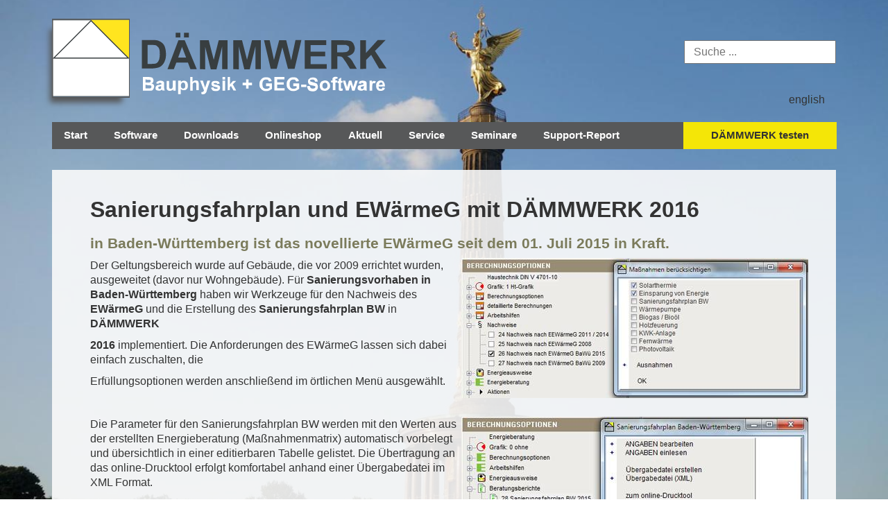

--- FILE ---
content_type: text/html; charset=utf-8
request_url: https://bauphysik-software.de/de-de/sanierungsfahrplan.html
body_size: 9901
content:
<!DOCTYPE html>
<html lang="de-de">

<!--[if IE 7 ]> <html class="ie7" lang="DE-de"> <![endif]-->
<!--[if IE 8 ]> <html class="ie8" lang="DE-de"> <![endif]-->
<!--[if IE 9 ]> <html class="ie9" lang="DE-de"> <![endif]-->
<!--[if (gt IE 9)|!(IE)]><!--> <html lang="DE-de"> <!--<![endif]-->

<head>
<meta charset="UTF-8">

	<meta charset="utf-8">
	<base href="https://bauphysik-software.de/">
	<meta name="description" content="In Baden-Württemberg ist das novellierte EWärmeG seit dem 01. Juli 2015 in Kraft.">
	<title>sanierungsfahrplan</title>
	<link href="/templates/pixelprogramm-webdesign/images/favicon.svg" rel="icon" type="image/svg+xml">
	<link href="/templates/pixelprogramm-webdesign/images/favicon.ico" rel="alternate icon" type="image/vnd.microsoft.icon">
	<link href="/templates/pixelprogramm-webdesign/images/favicon-pinned.svg" rel="mask-icon" color="#000">
<link href="/templates/pixelprogramm-webdesign/css/editor.css?ba3d3d" rel="stylesheet">
	<link href="/templates/pixelprogramm-webdesign/css/template.min.css?ba3d3d" rel="stylesheet">
	<link href="/media/mod_languages/css/template.min.css?ba3d3d" rel="stylesheet">
	<link href="/media/plg_system_jcemediabox/css/jcemediabox.min.css?7d30aa8b30a57b85d658fcd54426884a" rel="stylesheet">
<script src="/media/vendor/jquery/js/jquery.min.js?3.7.1"></script>
	<script src="/media/legacy/js/jquery-noconflict.min.js?504da4"></script>
	<script src="/templates/pixelprogramm-webdesign/js/accordion.js?ba3d3d" defer></script>
	<script type="application/json" class="joomla-script-options new">{"joomla.jtext":{"MOD_FINDER_SEARCH_VALUE":"Suche ..."},"system.paths":{"root":"","rootFull":"https:\/\/bauphysik-software.de\/","base":"","baseFull":"https:\/\/bauphysik-software.de\/"},"csrf.token":"e291cc3608389610eed62293eda6df89"}</script>
	<script src="/media/system/js/core.min.js?a3d8f8"></script>
	<script src="/media/com_finder/js/finder.min.js?755761" type="module"></script>
	<script src="/media/plg_system_jcemediabox/js/jcemediabox.min.js?7d30aa8b30a57b85d658fcd54426884a"></script>
	<script src="/plugins/system/cleantalkantispam/js/ct-functions.js?1769758062"></script>
	<script src="https://moderate.cleantalk.org/ct-bot-detector-wrapper.js"></script>
	<script src="/plugins/system/cleantalkantispam/js/ct-external.js?1769758062"></script>
	<script type="application/ld+json">{"@context":"https://schema.org","@graph":[{"@type":"Organization","@id":"https://bauphysik-software.de/#/schema/Organization/base","name":"DÄMMWERK Bauphysik-Software","url":"https://bauphysik-software.de/"},{"@type":"WebSite","@id":"https://bauphysik-software.de/#/schema/WebSite/base","url":"https://bauphysik-software.de/","name":"DÄMMWERK Bauphysik-Software","publisher":{"@id":"https://bauphysik-software.de/#/schema/Organization/base"},"potentialAction":{"@type":"SearchAction","target":"https://bauphysik-software.de/de-de/search-result.html?q={search_term_string}","query-input":"required name=search_term_string"}},{"@type":"WebPage","@id":"https://bauphysik-software.de/#/schema/WebPage/base","url":"https://bauphysik-software.de/de-de/sanierungsfahrplan.html","name":"sanierungsfahrplan","description":"In Baden-Württemberg ist das novellierte EWärmeG seit dem 01. Juli 2015 in Kraft.","isPartOf":{"@id":"https://bauphysik-software.de/#/schema/WebSite/base"},"about":{"@id":"https://bauphysik-software.de/#/schema/Organization/base"},"inLanguage":"de-DE"},{"@type":"Article","@id":"https://bauphysik-software.de/#/schema/com_content/article/946","name":"sanierungsfahrplan","headline":"sanierungsfahrplan","inLanguage":"de-DE","isPartOf":{"@id":"https://bauphysik-software.de/#/schema/WebPage/base"}}]}</script>
	<script>jQuery(document).ready(function(){WfMediabox.init({"base":"\/","theme":"standard","width":"","height":"","lightbox":0,"shadowbox":0,"icons":1,"overlay":1,"overlay_opacity":0.80000000000000004,"overlay_color":"#000000","transition_speed":500,"close":2,"labels":{"close":"Close","next":"Next","previous":"Previous","cancel":"Cancel","numbers":"{{numbers}}","numbers_count":"{{current}} of {{total}}","download":"Download"},"swipe":true,"expand_on_click":true});});</script>
	<script>
				const ctPublicData = {
					typeOfCookie: "alt_cookies"
				}
			</script>
	<script>var ct_setcookie = 1;</script>
	<script>ctSetCookie("ct_checkjs", "580957333", "0");</script>

<meta name="viewport" content="width=device-width, initial-scale=1.0" />
<link rel="stylesheet" type="text/css" href="/templates/pixelprogramm-webdesign/css/print.css" media="print" />
<link href="/templates/pixelprogramm-webdesign/images/favicon.ico" rel="shortcut icon" type="image/vnd.microsoft.icon" />
<link rel="mask-icon" sizes="any" href="/templates/pixelprogramm-webdesign/images/apple-mask.svg" color="black">
<link rel="apple-touch-icon" sizes="57x57" href="/apple-icon-57x57.png">
<link rel="apple-touch-icon" sizes="60x60" href="/apple-icon-60x60.png">
<link rel="apple-touch-icon" sizes="72x72" href="/apple-icon-72x72.png">
<link rel="apple-touch-icon" sizes="76x76" href="/apple-icon-76x76.png">
<link rel="apple-touch-icon" sizes="114x114" href="/apple-icon-114x114.png">
<link rel="apple-touch-icon" sizes="120x120" href="/apple-icon-120x120.png">
<link rel="apple-touch-icon" sizes="144x144" href="/apple-icon-144x144.png">
<link rel="apple-touch-icon" sizes="152x152" href="/apple-icon-152x152.png">
<link rel="apple-touch-icon" sizes="180x180" href="/apple-icon-180x180.png">
<link rel="icon" type="image/png" sizes="192x192"  href="/android-icon-192x192.png">
<link rel="icon" type="image/png" sizes="32x32" href="/favicon-32x32.png">
<link rel="icon" type="image/png" sizes="96x96" href="/favicon-96x96.png">
<link rel="icon" type="image/png" sizes="16x16" href="/favicon-16x16.png">
<link rel="manifest" href="/manifest.json">
<meta name="msapplication-TileColor" content="#ffffff">
<meta name="msapplication-TileImage" content="/ms-icon-144x144.png">
<meta name="theme-color" content="#ffffff">

<!-- Matomo -->
<script>
  var _paq = window._paq = window._paq || [];
  /* tracker methods like "setCustomDimension" should be called before "trackPageView" */
  _paq.push(["setCookieDomain", "*.bauphysik-software.de"]);
  _paq.push(["setDoNotTrack", true]);
  _paq.push(["disableCookies"]);
  _paq.push(['trackPageView']);
  _paq.push(['enableLinkTracking']);
  (function() {
    var u="https://analytics.bauphysik-software.de/";
    _paq.push(['setTrackerUrl', u+'matomo.php']);
    _paq.push(['setSiteId', '1']);
    var d=document, g=d.createElement('script'), s=d.getElementsByTagName('script')[0];
    g.async=true; g.src=u+'matomo.js'; s.parentNode.insertBefore(g,s);
  })();
</script>
<noscript><p><img referrerpolicy="no-referrer-when-downgrade" src="https://analytics.bauphysik-software.de/matomo.php?idsite=1&amp;rec=1" style="border:0;" alt="" /></p></noscript>
<!-- End Matomo Code -->


<link rel="stylesheet" type="text/css" href="/media/smartslider3/src/SmartSlider3/Application/Frontend/Assets/dist/smartslider.min.css?ver=c397fa89" media="all">
<style data-related="n2-ss-2">div#n2-ss-2 .n2-ss-slider-1{display:grid;position:relative;}div#n2-ss-2 .n2-ss-slider-2{display:grid;position:relative;overflow:hidden;padding:0px 0px 0px 0px;border:0px solid RGBA(62,62,62,1);border-radius:0px;background-clip:padding-box;background-repeat:repeat;background-position:50% 50%;background-size:cover;background-attachment:scroll;z-index:1;}div#n2-ss-2:not(.n2-ss-loaded) .n2-ss-slider-2{background-image:none !important;}div#n2-ss-2 .n2-ss-slider-3{display:grid;grid-template-areas:'cover';position:relative;overflow:hidden;z-index:10;}div#n2-ss-2 .n2-ss-slider-3 > *{grid-area:cover;}div#n2-ss-2 .n2-ss-slide-backgrounds,div#n2-ss-2 .n2-ss-slider-3 > .n2-ss-divider{position:relative;}div#n2-ss-2 .n2-ss-slide-backgrounds{z-index:10;}div#n2-ss-2 .n2-ss-slide-backgrounds > *{overflow:hidden;}div#n2-ss-2 .n2-ss-slide-background{transform:translateX(-100000px);}div#n2-ss-2 .n2-ss-slider-4{place-self:center;position:relative;width:100%;height:100%;z-index:20;display:grid;grid-template-areas:'slide';}div#n2-ss-2 .n2-ss-slider-4 > *{grid-area:slide;}div#n2-ss-2.n2-ss-full-page--constrain-ratio .n2-ss-slider-4{height:auto;}div#n2-ss-2 .n2-ss-slide{display:grid;place-items:center;grid-auto-columns:100%;position:relative;z-index:20;-webkit-backface-visibility:hidden;transform:translateX(-100000px);}div#n2-ss-2 .n2-ss-slide{perspective:1000px;}div#n2-ss-2 .n2-ss-slide-active{z-index:21;}.n2-ss-background-animation{position:absolute;top:0;left:0;width:100%;height:100%;z-index:3;}div#n2-ss-2 .n2-ss-slide-limiter{max-width:1200px;}div#n2-ss-2 .n-uc-WTJVye4RnH0F{padding:10px 10px 10px 10px}div#n2-ss-2 .n-uc-oumk14MJGs83{padding:10px 10px 10px 10px}div#n2-ss-2 .n-uc-9Pp2prCMV0wr{padding:10px 10px 10px 10px}@media (min-width: 1200px){div#n2-ss-2 [data-hide-desktopportrait="1"]{display: none !important;}}@media (orientation: landscape) and (max-width: 1199px) and (min-width: 901px),(orientation: portrait) and (max-width: 1199px) and (min-width: 701px){div#n2-ss-2 [data-hide-tabletportrait="1"]{display: none !important;}.n2-section-smartslider[data-ssid="2"]{display: none;}}@media (orientation: landscape) and (max-width: 900px),(orientation: portrait) and (max-width: 700px){div#n2-ss-2 [data-hide-mobileportrait="1"]{display: none !important;}.n2-section-smartslider[data-ssid="2"]{display: none;}}</style>
<script>(function(){this._N2=this._N2||{_r:[],_d:[],r:function(){this._r.push(arguments)},d:function(){this._d.push(arguments)}}}).call(window);!function(e,i,o,r){(i=e.match(/(Chrome|Firefox|Safari)\/(\d+)\./))&&("Chrome"==i[1]?r=+i[2]>=32:"Firefox"==i[1]?r=+i[2]>=65:"Safari"==i[1]&&(o=e.match(/Version\/(\d+)/)||e.match(/(\d+)[0-9_]+like Mac/))&&(r=+o[1]>=14),r&&document.documentElement.classList.add("n2webp"))}(navigator.userAgent);</script><script src="/media/smartslider3/src/SmartSlider3/Application/Frontend/Assets/dist/n2.min.js?ver=c397fa89" defer async></script>
<script src="/media/smartslider3/src/SmartSlider3/Application/Frontend/Assets/dist/smartslider-frontend.min.js?ver=c397fa89" defer async></script>
<script src="/media/smartslider3/src/SmartSlider3/Slider/SliderType/Simple/Assets/dist/ss-simple.min.js?ver=c397fa89" defer async></script>
<script>_N2.r('documentReady',function(){_N2.r(["documentReady","smartslider-frontend","ss-simple"],function(){new _N2.SmartSliderSimple('n2-ss-2',{"admin":false,"background.video.mobile":1,"loadingTime":2000,"randomize":{"randomize":0,"randomizeFirst":0},"callbacks":"","alias":{"id":0,"smoothScroll":0,"slideSwitch":0,"scroll":1},"align":"normal","isDelayed":0,"responsive":{"mediaQueries":{"all":false,"desktopportrait":["(min-width: 1200px)"],"tabletportrait":["(orientation: landscape) and (max-width: 1199px) and (min-width: 901px)","(orientation: portrait) and (max-width: 1199px) and (min-width: 701px)"],"mobileportrait":["(orientation: landscape) and (max-width: 900px)","(orientation: portrait) and (max-width: 700px)"]},"base":{"slideOuterWidth":1200,"slideOuterHeight":800,"sliderWidth":1200,"sliderHeight":800,"slideWidth":1200,"slideHeight":800},"hideOn":{"desktopLandscape":false,"desktopPortrait":false,"tabletLandscape":false,"tabletPortrait":true,"mobileLandscape":false,"mobilePortrait":true},"onResizeEnabled":true,"type":"fullpage","sliderHeightBasedOn":"real","focusUser":1,"focusEdge":"auto","breakpoints":[{"device":"tabletPortrait","type":"max-screen-width","portraitWidth":1199,"landscapeWidth":1199},{"device":"mobilePortrait","type":"max-screen-width","portraitWidth":700,"landscapeWidth":900}],"enabledDevices":{"desktopLandscape":0,"desktopPortrait":1,"tabletLandscape":0,"tabletPortrait":1,"mobileLandscape":0,"mobilePortrait":1},"sizes":{"desktopPortrait":{"width":1200,"height":800,"max":3000,"min":1200},"tabletPortrait":{"width":701,"height":467,"customHeight":false,"max":1199,"min":701},"mobilePortrait":{"width":320,"height":213,"customHeight":false,"max":900,"min":320}},"overflowHiddenPage":0,"focus":{"offsetTop":"","offsetBottom":""}},"controls":{"mousewheel":0,"touch":"horizontal","keyboard":1,"blockCarouselInteraction":1},"playWhenVisible":1,"playWhenVisibleAt":0.5,"lazyLoad":0,"lazyLoadNeighbor":0,"blockrightclick":0,"maintainSession":0,"autoplay":{"enabled":1,"start":1,"duration":10000,"autoplayLoop":1,"allowReStart":0,"reverse":0,"pause":{"click":1,"mouse":"0","mediaStarted":1},"resume":{"click":0,"mouse":"0","mediaEnded":1,"slidechanged":0},"interval":1,"intervalModifier":"loop","intervalSlide":"current"},"perspective":1000,"layerMode":{"playOnce":0,"playFirstLayer":1,"mode":"skippable","inAnimation":"mainInEnd"},"parallax":{"enabled":1,"mobile":0,"is3D":0,"animate":1,"horizontal":"mouse","vertical":"mouse","origin":"slider","scrollmove":"both"},"postBackgroundAnimations":0,"bgAnimations":0,"mainanimation":{"type":"crossfade","duration":1500,"delay":0,"ease":"easeOutQuad","shiftedBackgroundAnimation":"auto"},"carousel":1,"initCallbacks":function(){}})})});</script></head>
<body><a id="oben"></a>
<div id="hintergrund"><div><div class="n2_clear"><ss3-force-full-width data-overflow-x="body" data-horizontal-selector="body"><ss3-fullpage data-based-on="real" data-threshold="150"><div class="n2-section-smartslider fitvidsignore  n2_clear" data-ssid="2"><div id="n2-ss-2-align" class="n2-ss-align"><div class="n2-padding"><div id="n2-ss-2" data-creator="Smart Slider 3" data-responsive="fullpage" class="n2-ss-slider n2-ow n2-has-hover n2notransition  ">
        <div class="n2-ss-slider-1 n2_ss__touch_element n2-ow">
            <div class="n2-ss-slider-2 n2-ow">
                                                <div class="n2-ss-slider-3 n2-ow">

                    <div class="n2-ss-slide-backgrounds n2-ow-all"><div class="n2-ss-slide-background" data-public-id="1" data-mode="fill"><div class="n2-ss-slide-background-image" data-blur="0" data-opacity="100" data-x="54" data-y="18" data-alt="" data-title="" style="--ss-o-pos-x:54%;--ss-o-pos-y:18%"><picture class="skip-lazy" data-skip-lazy="1"><img src="/images/slider2/siegessaeule.jpg" alt="" title="" loading="lazy" class="skip-lazy" data-skip-lazy="1"></picture></div><div data-color="RGBA(255,255,255,0)" style="background-color: RGBA(255,255,255,0);" class="n2-ss-slide-background-color"></div></div><div class="n2-ss-slide-background" data-public-id="2" data-mode="fill" aria-hidden="true"><div class="n2-ss-slide-background-image" data-blur="0" data-opacity="100" data-x="50" data-y="50" data-alt="" data-title=""><picture class="skip-lazy" data-skip-lazy="1"><img src="/images/slider2/brandenburger-tor.jpg" alt="" title="" loading="lazy" class="skip-lazy" data-skip-lazy="1"></picture></div><div data-color="RGBA(255,255,255,0)" style="background-color: RGBA(255,255,255,0);" class="n2-ss-slide-background-color"></div></div><div class="n2-ss-slide-background" data-public-id="3" data-mode="fill" aria-hidden="true"><div class="n2-ss-slide-background-image" data-blur="0" data-opacity="100" data-x="50" data-y="50" data-alt="" data-title=""><picture class="skip-lazy" data-skip-lazy="1"><img src="/images/slider2/BKW1.jpg" alt="" title="" loading="lazy" class="skip-lazy" data-skip-lazy="1"></picture></div><div data-color="RGBA(255,255,255,0)" style="background-color: RGBA(255,255,255,0);" class="n2-ss-slide-background-color"></div></div><div class="n2-ss-slide-background" data-public-id="4" data-mode="fill" aria-hidden="true"><div class="n2-ss-slide-background-image" data-blur="0" data-opacity="100" data-x="55" data-y="75" data-alt="" data-title="" style="--ss-o-pos-x:55%;--ss-o-pos-y:75%"><picture class="skip-lazy" data-skip-lazy="1"><img src="/images/slider2/kulturforum.jpg" alt="" title="" loading="lazy" class="skip-lazy" data-skip-lazy="1"></picture></div><div data-color="RGBA(255,255,255,0)" style="background-color: RGBA(255,255,255,0);" class="n2-ss-slide-background-color"></div></div><div class="n2-ss-slide-background" data-public-id="5" data-mode="fill" aria-hidden="true"><div class="n2-ss-slide-background-image" data-blur="0" data-opacity="100" data-x="50" data-y="50" data-alt="" data-title=""><picture class="skip-lazy" data-skip-lazy="1"><img src="/images/slider2/Molecule-j-borofski.jpg" alt="" title="" loading="lazy" class="skip-lazy" data-skip-lazy="1"></picture></div><div data-color="RGBA(255,255,255,0)" style="background-color: RGBA(255,255,255,0);" class="n2-ss-slide-background-color"></div></div><div class="n2-ss-slide-background" data-public-id="6" data-mode="fill" aria-hidden="true"><div class="n2-ss-slide-background-image" data-blur="0" data-opacity="100" data-x="40" data-y="56" data-alt="" data-title="" style="--ss-o-pos-x:40%;--ss-o-pos-y:56%"><picture class="skip-lazy" data-skip-lazy="1"><img src="/images/hintergrund/Hochhaus2.png" alt="" title="" loading="lazy" class="skip-lazy" data-skip-lazy="1"></picture></div><div data-color="RGBA(255,255,255,0)" style="background-color: RGBA(255,255,255,0);" class="n2-ss-slide-background-color"></div></div></div>                    <div class="n2-ss-slider-4 n2-ow">
                        <div data-first="1" data-slide-duration="0" data-id="3" data-slide-public-id="1" data-title="siegessaeule.jpg" class="n2-ss-slide n2-ow  n2-ss-slide-3"><div role="note" class="n2-ss-slide--focus" tabindex="-1">siegessaeule.jpg</div><div class="n2-ss-layers-container n2-ss-slide-limiter n2-ow"><div class="n2-ss-layer n2-ow n-uc-WTJVye4RnH0F" data-sstype="slide" data-pm="default"></div></div></div><div data-slide-duration="0" data-id="5" data-slide-public-id="2" aria-hidden="true" data-title="brandenburger-tor.jpg" class="n2-ss-slide n2-ow  n2-ss-slide-5"><div role="note" class="n2-ss-slide--focus" tabindex="-1">brandenburger-tor.jpg</div><div class="n2-ss-layers-container n2-ss-slide-limiter n2-ow"><div class="n2-ss-layer n2-ow n-uc-uvCW2Z6tJ84L" data-sstype="slide" data-pm="default"></div></div></div><div data-slide-duration="0" data-id="8" data-slide-public-id="3" aria-hidden="true" data-title="BKW1.jpg" class="n2-ss-slide n2-ow  n2-ss-slide-8"><div role="note" class="n2-ss-slide--focus" tabindex="-1">BKW1.jpg</div><div class="n2-ss-layers-container n2-ss-slide-limiter n2-ow"><div class="n2-ss-layer n2-ow n-uc-5pBRASMRkbaK" data-sstype="slide" data-pm="default"></div></div></div><div data-slide-duration="0" data-id="10" data-slide-public-id="4" aria-hidden="true" data-title="kulturforum.jpg" class="n2-ss-slide n2-ow  n2-ss-slide-10"><div role="note" class="n2-ss-slide--focus" tabindex="-1">kulturforum.jpg</div><div class="n2-ss-layers-container n2-ss-slide-limiter n2-ow"><div class="n2-ss-layer n2-ow n-uc-oumk14MJGs83" data-sstype="slide" data-pm="default"></div></div></div><div data-slide-duration="0" data-id="11" data-slide-public-id="5" aria-hidden="true" data-title="Molecule-j-borofski.jpg" class="n2-ss-slide n2-ow  n2-ss-slide-11"><div role="note" class="n2-ss-slide--focus" tabindex="-1">Molecule-j-borofski.jpg</div><div class="n2-ss-layers-container n2-ss-slide-limiter n2-ow"><div class="n2-ss-layer n2-ow n-uc-vNQJSxmhmTTi" data-sstype="slide" data-pm="default"></div></div></div><div data-slide-duration="0" data-id="12" data-slide-public-id="6" aria-hidden="true" data-title="Hochhaus2.png" class="n2-ss-slide n2-ow  n2-ss-slide-12"><div role="note" class="n2-ss-slide--focus" tabindex="-1">Hochhaus2.png</div><div class="n2-ss-layers-container n2-ss-slide-limiter n2-ow"><div class="n2-ss-layer n2-ow n-uc-9Pp2prCMV0wr" data-sstype="slide" data-pm="default"></div></div></div>                    </div>

                                    </div>
            </div>
        </div>
        </div><ss3-loader></ss3-loader></div></div><div class="n2_clear"></div></div></ss3-fullpage></ss3-force-full-width></div></div></div>
<div id="top"><a href="#oben" title="top">&nbsp;</a></div>

<header>
<div  class="container oben">
	<div id="daemmwerk"><a href="/">
		<img src="/templates/pixelprogramm-webdesign/images/logo_icon.svg" />
		<img src="/templates/pixelprogramm-webdesign/images/logo_txt.svg" /></a></div>
	<div id="logo">
	<a href="/">
		<img src="/templates/pixelprogramm-webdesign/images/transparent.gif" width="400" height="100%" /></a>
	</div>
	<div id="suche">
			
			
<form class="mod-finder js-finder-searchform form-search" action="/de-de/search-result.html" method="get" role="search">
    <label for="mod-finder-searchword213" class="finder">Suchen</label><input type="text" name="q" id="mod-finder-searchword213" class="js-finder-search-query form-control" value="" placeholder="Suche ...">
            </form>
<div class="mod-languages">
  


    <ul aria-labelledby="language_picker_des_91" class="mod-languages__list lang-inline">

                                <li>
                <a  href="/en/sanierungsfahrplan.html">
                                            english                                    </a>
            </li>
                                    </ul>

</div>

	</div>
</div>

</header>
<div id="navigation" class="container menu">
			<nav id="menu">
<label for="tm" id="toggle-menu" class="hamburger-icon-container" >
	<span class="hamburger-icon"></span>
</label>
<input type="checkbox" id="tm">
<ul class="mod-menu mod-list nav ">
<li class="nav-item item-102 default"><a href="/de-de/" title="DÄMMWERK Bauphysik- GEG-Software">Start</a></li><li class="nav-item item-111 deeper parent"><a href="/de-de/produkte.html" title="Bauphysik- und GEG-Software Beschreibung der Software-Module">Software</a><span class="drop-icon">▾</span><label title="Toggle Drop-down" class="drop-icon" for="sm-1">▾</label><input type="checkbox" id="sm-1"><ul class="mod-menu__sub list-unstyled small"><li class="nav-item item-1201"><a href="/de-de/produkte/programmkonzept.html" title="DÄMMWERK Module + Pakete">DÄMMWERK Programmkonzept</a></li><li class="nav-item item-1224 deeper parent"><a href="/de-de/produkte/moduluebersicht.html" title="DÄMMWERK Module und Ergänzungsmodule">Software-Module</a><span class="drop-icon">▾</span><label title="Toggle Drop-down" class="drop-icon" for="sm-2">▾</label><input type="checkbox" id="sm-2"><ul class="mod-menu__sub list-unstyled small"><li class="nav-item item-110"><a href="/de-de/produkte/moduluebersicht/bauteile-modul-1-basismodul.html" title="DÄMMWERK-Modul Bauteile">Basismodul</a></li><li class="nav-item item-112"><a href="/de-de/produkte/moduluebersicht/waermebruecken-modul-2.html" title="DÄMMWERK-Modul Wärmebrücken">Wärmebrücken </a></li><li class="nav-item item-113"><a href="/de-de/produkte/moduluebersicht/feuchteschutz-modul-3.html" title="DÄMMWERK-Modul Feuchteschutz">Feuchteschutz </a></li><li class="nav-item item-114"><a href="/de-de/produkte/moduluebersicht/schallschutz-modul-4.html" title="DÄMMWERK-Modul Schallschutz">Schallschutz </a></li><li class="nav-item item-115"><a href="/de-de/produkte/moduluebersicht/brandschutz-modul-5.html" title="DÄMMWERK-Modul Brandschutz, Brandschutzkonzepte">Brandschutz                                    </a></li><li class="nav-item item-2161 divider"><span class="mod-menu__separator separator ">...</span>
</li><li class="nav-item item-116"><a href="/de-de/produkte/moduluebersicht/energieeffizienz-wg-modul-6.html" title="DÄMMWERK-Modul 6 Wohngebäude - DIN V 18599 / 4108-6">Wohngebäude</a></li><li class="nav-item item-1981"><a href="/de-de/produkte/moduluebersicht/din-v-18599-wg-nwg-modul-7.html" title="DIN V 18599 WG/NWG - DÄMMWERK-Modul 7">GEG DIN V 18599</a></li><li class="nav-item item-1982"><a href="/de-de/produkte/moduluebersicht/geg-modellgebaeudeverfahren-e11.html" title="GEG Modellgebäudeverfahren - DAMMWERK  Modul E11">GEG einfach</a></li><li class="nav-item item-1013"><a href="/de-de/produkte/moduluebersicht/lueftungskonzept-e-modul-4.html" title="Lüftungskonzept DÄMMWERK-Modul E4">Lüftungskonzept</a></li><li class="nav-item item-2162 divider"><span class="mod-menu__separator separator ">...</span>
</li><li class="nav-item item-1000 deeper parent"><a href="/de-de/produkte/moduluebersicht/energieberatung-oekobilanz-modul-9.html" title="Energieberatung+ Ökobilanz DÄMMWERK-Modul 9">Energieberatung</a><span class="drop-icon">▾</span><label title="Toggle Drop-down" class="drop-icon" for="sm-3">▾</label><input type="checkbox" id="sm-3"><ul class="mod-menu__sub list-unstyled small"><li class="nav-item item-3156"><a href="/de-de/produkte/moduluebersicht/energieberatung-oekobilanz-modul-9/video-energieberatung-2024.html" title="Einblick Energieberatung Video Tutorial">Video-Energieberatung-2024</a></li></ul></li><li class="nav-item item-2104"><a href="/de-de/produkte/moduluebersicht/isfp2-e12.html" title="iSFP 2 - DAMMWERK Modul 10">Sanierungsfahrplan iSFP</a></li><li class="nav-item item-1753"><a href="/de-de/produkte/moduluebersicht/oekobilanz-qng.html" title="Ökobilanzierung  DAMMWERK Modul 11: Berechnungs- Nachweisrahmen für Ökobilanzen nach QNG (WG|NWG)."> Ökobilanz</a></li><li class="nav-item item-2165 divider"><span class="mod-menu__separator separator ">...</span>
</li><li class="nav-item item-1714"><a href="/de-de/produkte/moduluebersicht/vdi-e-modul-9.html" title="Gebäudesimulation DÄMMWERK-Modul E9">Gebäudesimulation</a></li><li class="nav-item item-1005"><a href="/de-de/produkte/moduluebersicht/thermische-simulation-e-modul2.html" title="Thermische Simulation DÄMMWERK-Modul E2">Thermische Simulation</a></li><li class="nav-item item-1016"><a href="/de-de/produkte/moduluebersicht/simulationstool-zur-bedarfsdeckung-e-modul-6.html" title="Simulation zur Bedarfsdeckung DÄMMWERK-Modul E6">Simulationstool zur Bedarfsdeckung</a></li><li class="nav-item item-2163 divider"><span class="mod-menu__separator separator ">...</span>
</li><li class="nav-item item-1012"><a href="/de-de/produkte/moduluebersicht/heizlastberechnung-e-modul-3.html" title="Heizlastberechnung DÄMMWERK-Modul E3">Heizlastberechnung</a></li><li class="nav-item item-2819"><a href="/de-de/produkte/moduluebersicht/hyd-abgleich-e-modul-13.html" title="Hydraulischer Abgleich DÄMMWERK-Modul E13">Hydraulischer Abgleich</a></li><li class="nav-item item-998"><a href="/produkte/moduluebersicht/brandschutz-modul-5.html#ME1 " title="Brandschutzkonzepte DÄMMWERK-Modul E1">Brandschutzkonzepte</a></li><li class="nav-item item-2164 divider"><span class="mod-menu__separator separator ">... </span>
</li><li class="nav-item item-124"><a href="/de-de/produkte/moduluebersicht/flaechenmanagement-modul-8.html" title="Flächenmanagement Faltmodelle DÄMMWERK-Modul 8">Faltmodelle</a></li><li class="nav-item item-1014"><a href="/de-de/produkte/moduluebersicht/raumbuch-mit-ifc-schnittstelle-e-modul-5.html" title="Raumbuch mit Importschnittstellen DÄMMWERK-Modul E5">Raumbuch</a></li></ul></li><li class="nav-item item-1769 deeper parent"><a href="/de-de/produkte/zusatzprodukte.html" title="DÄMMWERK  Zusatzprodukte (E-CAD)">Zusatzprodukte</a><span class="drop-icon">▾</span><label title="Toggle Drop-down" class="drop-icon" for="sm-4">▾</label><input type="checkbox" id="sm-4"><ul class="mod-menu__sub list-unstyled small"><li class="nav-item item-1770"><a href="/de-de/produkte/zusatzprodukte/e-cad-3-pro.html" title="DÄMMWERK-Zusatzprodukt E-CAD">E-CAD 6</a></li></ul></li></ul></li><li class="nav-item item-106 deeper parent"><a href="/de-de/downloads.html" title="Download für DÄMMWERK-Anwender und Tester">Downloads</a><span class="drop-icon">▾</span><label title="Toggle Drop-down" class="drop-icon" for="sm-5">▾</label><input type="checkbox" id="sm-5"><ul class="mod-menu__sub list-unstyled small"><li class="nav-item item-1008"><a href="/downloads.html#version-anwender" title="Download DÄMMWERK Bauphysik-GEG-Software">DÄMMWERK aktueller Download</a></li><li class="nav-item item-1010"><a href="/downloads.html#version-tester" title="Download DÄMMWERK Bauphysik-GEG-Software fürTester">DÄMMWERK Version für Tester</a></li><li class="nav-item item-1393"><a href="/downloads.html#version-student" title="Hochschullizenzen DÄMMWERK Bauphysik- GEG-Software">DÄMMWERK für Lehre und Forschung</a></li><li class="nav-item item-1025"><a href="/downloads.html#druckapplikation" title="Download DÄMMWERK Bauphysik-Software Druckapplikationen">Druckapplikationen</a></li><li class="nav-item item-1026"><a href="/downloads.html#handbuch" title="Download Handbuch DÄMMWERK Bauphysik- GEG-Software">Handbuch</a></li><li class="nav-item item-1027"><a href="/de-de/downloads/berechnungsbeispiele.html" title="Download Berechnungsbeispiele DÄMMWERK Bauphysik- GEG-Software">Berechnungsbeispiele + Videos</a></li><li class="nav-item item-1011"><a href="/downloads.html#version-english" title="Download english trial version DÄMMWERK Bauphysik- EnEV-Software">DÄMMWERK english trial version</a></li><li class="nav-item item-1024"><a href="/downloads.html#archiv" title="Download DÄMMWERK-Archiv Bauphysik- GEG / EnEV-Software">DÄMMWERK Archiv</a></li><li class="nav-item item-1583"><a href="/downloads.html#weitere-informationen" title=" Installation + Systemvoraussetzungen DÄMMWERK-Archiv Bauphysik- GEG-Software"> Installation + Systemvoraussetzungen</a></li></ul></li><li class="nav-item item-140 deeper parent"><a href="/de-de/onlineshop.html" title="Onlineshop DÄMMWERK Bauphysik- GEGSoftware online bestellen">Onlineshop</a><span class="drop-icon">▾</span><label title="Toggle Drop-down" class="drop-icon" for="sm-6">▾</label><input type="checkbox" id="sm-6"><ul class="mod-menu__sub list-unstyled small"><li class="nav-item item-1804"><a href="/de-de/onlineshop/neukauf-daemmwerk-lizenz.html" title="Onlineshop DÄMMWERK Bauphysik-GEG-Software online bestellen">Onlineshop</a></li><li class="nav-item item-1858"><a href="/de-de/onlineshop/zusatzprodukt-e-cad-6.html" title="Onlineshop DÄMMWERK Zusatzprodukt E-CAD 6">Zusatzprodukt E-CAD 6</a></li><li class="nav-item item-1803"><a href="/de-de/onlineshop/leistungsbeschreibung.html" title="Beschreibung Software-Module, DÄMMWERK">Leistungsbeschreibung</a></li><li class="nav-item item-1229"><a href="/de-de/onlineshop/slv.html" title="Software-Liefervereinbarung">Software-Liefervereinbarung</a></li><li class="nav-item item-1034"><a href="/de-de/onlineshop/update-daemmwerk.html" title="Update DÄMMWERK">Update DÄMMWERK</a></li></ul></li><li class="nav-item item-103 deeper parent"><a href="/de-de/daemmwerk-aktuell.html" title="Aktuelle Mitteilungen DÄMMWERK Bauphysik- GEG-Software">Aktuell</a><span class="drop-icon">▾</span><label title="Toggle Drop-down" class="drop-icon" for="sm-7">▾</label><input type="checkbox" id="sm-7"><ul class="mod-menu__sub list-unstyled small"><li class="nav-item item-1021"><a href="/de-de/daemmwerk-aktuell/aktuelle-beitraege-kern-ingenieurkonzepte.html" title="aktuelle Beiträge von KERN ingenieurkonzepte">Aktuelles</a></li><li class="nav-item item-1023"><a href="/de-de/daemmwerk-aktuell/messe-und-veranstaltungen.html" title="Veranstaltungshinweise und Messen DÄMMWERK Bauphysik- GEG-Software">Messe und Veranstaltungen</a></li></ul></li><li class="nav-item item-104 deeper parent"><a href="#" title="DÄMMWERK Service Support Berechnungsbeispiele">Service</a><span class="drop-icon">▾</span><label title="Toggle Drop-down" class="drop-icon" for="sm-8">▾</label><input type="checkbox" id="sm-8"><ul class="mod-menu__sub list-unstyled small"><li class="nav-item item-1028"><a href="/de-de/service/support.html" title="DÄMMWERK-Software Support">Support</a></li><li class="nav-item item-1030"><a href="/de-de/service/innovationen.html" >Innovationen</a></li><li class="nav-item item-1031"><a href="/de-de/service/kontakt.html" title="Kontakt KERN ingenieurkonzepte">Kontakt</a></li><li class="nav-item item-1032"><a href="/de-de/service/links.html" title="Links Verweise zu externen Seiten">Links</a></li><li class="nav-item item-1734"><a href="/de-de/service/berechnungsbeispiele.html" >Berechnungsbeispiele + Videos</a></li><li class="nav-item item-1549"><a href="/de-de/service/newsletter.html" >Newsletter</a></li></ul></li><li class="nav-item item-105 deeper parent"><a href="/de-de/schulungen.html" title="DÄMMWERK-Seminare und Schulungen der Bauphysik- und GEG-Software">Seminare</a><span class="drop-icon">▾</span><label title="Toggle Drop-down" class="drop-icon" for="sm-9">▾</label><input type="checkbox" id="sm-9"><ul class="mod-menu__sub list-unstyled small"><li class="nav-item item-1520"><a href="/de-de/schulungen/online-seminare.html" title="Online-Seminare DÄMMWERK Bauphysik- GEG-Software">Online-Seminare</a></li><li class="nav-item item-1035"><a href="/de-de/schulungen/seminare.html" title="Präsenz-Seminare DÄMMWERK Bauphysik- GEG-Software">Präsenz-Seminare</a></li><li class="nav-item item-1036"><a href="/de-de/schulungen/online-schulung.html" title="DÄMMWERK Online-Schulung der Bauphysik- und GEG-Software">Online-Schulung</a></li><li class="nav-item item-2168"><a href="/de-de/schulungen/wunschformular.html" title="DÄMMWERK Seminare Wunschthema ">Wunschthema Seminar</a></li><li class="nav-item item-1690"><a href="/de-de/schulungen/berechnungsbeispiele.html" title="DÄMMWERK Berechnungsbeispiele der Bauphysik- und GEG-Software">Berechnungsbeispiele + Videos</a></li></ul></li><li class="nav-item item-2941"><a href="/de-de/support-report-suche.html" >Support-Report</a></li><li class="nav-item item-109"><a href="/de-de/testen.html" class="support-report">DÄMMWERK testen</a></li></ul>
</nav>

</div>

<div class="container zentral">

<div class="inhalt-1">
            
						            <div class="com-content-article item-page" itemscope itemtype="https://schema.org/Article">
	<meta itemprop="inLanguage" content="de-DE">
	
	
	
		
		
	
	
		
								<div itemprop="articleBody" class="com-content-article__body">
		<h1>Sanierungsfahrplan und EW&auml;rmeG mit D&Auml;MMWERK 2016</h1>
<h3>in Baden-W&uuml;rttemberg ist das novellierte EW&auml;rmeG seit dem 01. Juli 2015 in Kraft.</h3>
<p><img src="/images/software/BOptionen_EWaerme.jpg" alt="BOptionen EWaerme" style="float: right;" /></p>
<p>Der Geltungsbereich wurde auf Geb&auml;ude, die vor 2009 errichtet wurden, ausgeweitet (davor nur Wohngeb&auml;ude). F&uuml;r <strong>Sanierungsvorhaben in Baden-W&uuml;rttemberg</strong> haben wir Werkzeuge f&uuml;r den Nachweis des<strong> EW&auml;rmeG</strong> und die Erstellung des <strong>Sanierungsfahrplan BW</strong> in <strong>D&Auml;MMWERK </strong></p>
<p><strong>2016</strong> implementiert. Die Anforderungen des EW&auml;rmeG lassen sich dabei einfach zuschalten, die</p>
<p>Erf&uuml;llungsoptionen werden anschlie&szlig;end im &ouml;rtlichen Men&uuml; ausgew&auml;hlt.</p>
<p>&nbsp;</p>
<p><img src="/images/software/BOptionen_Sanierungsfahrplan.jpg" alt="Sanierungsfahrplan" style="float: right;" /></p>
<p>Die Parameter f&uuml;r den Sanierungsfahrplan BW werden mit den Werten aus der erstellten Energieberatung (Ma&szlig;nahmenmatrix) automatisch vorbelegt und &uuml;bersichtlich in einer editierbaren Tabelle gelistet. Die &Uuml;bertragung an das online-Drucktool erfolgt komfortabel anhand einer &Uuml;bergabedatei im XML Format.</p>
<p>&nbsp;</p>
<p>&nbsp;</p>
<p><strong>Hintergrund:</strong><br /> In Baden-W&uuml;rttemberg ist das <strong>novellierte EW&auml;rmeG</strong> seit 01. Juli 2015 in Kraft. Der Geltungsbereich wurde auf Geb&auml;ude, die vor 2009 errichtet wurden, ausgeweitet (davor nur Wohngeb&auml;ude).<br /> Bei einem Austausch oder erstmaligem Einbau eines zentralen W&auml;rmeerzeugers muss eine Nutzungspflicht erf&uuml;llt werden. Diese Pflicht kann durch erneuerbare Energien (15%), Energiesparma&szlig;nahmen sowie Ersatzma&szlig;nahmen erf&uuml;llt werden. Dabei sind auch Kombinationen dieser Erf&uuml;llungsoptionen zul&auml;ssig.<br />Im Rahmen dieser Kombinationsm&ouml;glichkeiten wird der Sanierungsfahrplan BW als Ersatzma&szlig;nahme anerkannt, der Anteil an der Erf&uuml;llung der Nutzungspflicht betr&auml;gt bei Wohngeb&auml;uden 33%, bei Nichtwohngeb&auml;uden kann er zur vollst&auml;ndigen Erf&uuml;llung herangezogen werden. Alternativ zum Sanierungsfahrplan BW wird hierbei auch eine BAFA Vor-Ort-Beratung anerkannt. Der Sanierungsfahrplan BW hat den Energiesparcheck ersetzt und wird ebenfalls finanziell gef&ouml;rdert. F&uuml;r Wohngeb&auml;ude hat das Ministerium f&uuml;r Umwelt, Klima und Energiewirtschaft Baden-W&uuml;rttemberg ein online-Drucktool ver&ouml;ffentlicht, welches ein PDF gem&auml;&szlig; des Mustersanierungsfahrplans erstellt (Ziel: einheitlicher Standard). Die Daten&uuml;bermittlung erfolgt &uuml;ber eine XML-Schnittstelle.<br />F&uuml;r Nichtwohngeb&auml;ude gelten keine Layout-Vorgaben (kein Mustersanierungsfahrplan f&uuml;r NWG).<br /> Weiterf&uuml;hrende Links: <a href="https://um.baden-wuerttemberg.de/de/energie/neubau-und-gebaeudesanierung/erneuerbare-waerme-gesetz-2015" target="_blank">EW&auml;rmeG BW</a> | <a href="https://um.baden-wuerttemberg.de/de/energie/beratung-und-foerderung/sanierungsfahrplan-bw" target="_blank">Sanierungsfahrplan BW</a></p>
<p>&nbsp;</p>
<p>&nbsp;</p> 				</div>

	
							</div>
</div>
<div id="sidebar">
	
</div>
</div>

<div class="container unten">
<footer><ul class="mod-menu mod-list nav ">
<li class="nav-item item-137"><a href="/de-de/impressum.html" title="Impressum KERN ingenieurkonzepte">Impressum</a></li><li class="nav-item item-138"><a href="/de-de/kontakt.html" title="Kontakt KERN ingenieurkonzepte">Kontakt</a></li><li class="nav-item item-1561"><a href="/de-de/datenschutz.html" >Datenschutz</a></li><li class="nav-item item-3018"><a href="https://www.bauphysik-software.de/downorder/AGB.pdf" >AGB</a></li></ul>

</footer>
</div>

<div class="container">
<ul class="mod-menu mod-list nav  social-media">
<li class="nav-item item-2246"><a href="https://www.linkedin.com/company/bauphysik-software" target="_blank" rel="noopener noreferrer"><img src="/images/logos/LinkedIn.png" alt="LinkedIn" width="40" height="35" loading="lazy"></a></li><li class="nav-item item-3196"><a href="https://www.instagram.com/kern_ingenieurkonzepte" ><img src="/images/logos/Instagramm.png" alt="Instagram" width="34" height="34" loading="lazy"></a></li></ul>

<p style="text-align:right; color:#000;">&copy; KERN ingenieurkonzepte 2026</p>
</div>
<script type="text/javascript">
	/* <![CDATA[ */
	var foo = document.getElementById('top');
			window.onscroll = function() {
			foo.style.display = ((window.pageYOffset || document.documentElement.scrollTop) < 250) ? 'none' : 'inline';
	};

	/* ]]> */
	</script>
</body>
</html>


--- FILE ---
content_type: text/css
request_url: https://bauphysik-software.de/templates/pixelprogramm-webdesign/css/editor.css?ba3d3d
body_size: -44
content:
div.termin {padding:20px; background-color:#cfcfcf;}
img {width:auto; }


--- FILE ---
content_type: text/css
request_url: https://bauphysik-software.de/templates/pixelprogramm-webdesign/css/template.min.css?ba3d3d
body_size: 6848
content:
@font-face{font-family:"Source Sans Pro";font-style:normal;font-weight:400;src:url("../fonts/source-sans-pro-v14-latin-regular.eot");src:local(""),url("../fonts/source-sans-pro-v14-latin-regular.eot?#iefix") format("embedded-opentype"),url("../fonts/source-sans-pro-v14-latin-regular.woff2") format("woff2"),url("../fonts/source-sans-pro-v14-latin-regular.woff") format("woff"),url("../fonts/source-sans-pro-v14-latin-regular.ttf") format("truetype"),url("../fonts/source-sans-pro-v14-latin-regular.svg#SourceSansPro") format("svg")}@font-face{font-family:"Source Sans Pro";font-style:normal;font-weight:700;src:url("../fonts/source-sans-pro-v14-latin-700.eot");src:local(""),url("../fonts/source-sans-pro-v14-latin-700.eot?#iefix") format("embedded-opentype"),url("../fonts/source-sans-pro-v14-latin-700.woff2") format("woff2"),url("../fonts/source-sans-pro-v14-latin-700.woff") format("woff"),url("../fonts/source-sans-pro-v14-latin-700.ttf") format("truetype"),url("../fonts/source-sans-pro-v14-latin-700.svg#SourceSansPro") format("svg")}body{background:#fff;color:#333;font-family:"Helvetica Neue",Helvetica,Arial,sans-serif;font-size:14px;line-height:150%;margin:0;padding:0}.visually-hidden{display:none}p,li,input,label{font-size:1rem}label.finder{display:none}.item-page{padding-bottom:30px;margin-bottom:10px}label.finder{display:none}p{margin:0 0 10px}img{max-width:100%}hr{border:0}input{padding:5px;max-width:500px}h1,h2,h3,h4,h5,h6{font-family:inherit;font-weight:500;line-height:1.1;color:inherit;margin-top:20px;margin-bottom:10px}h1,h2{color:#333;font-size:36px;font-weight:bold}.zweispaltig_intro>h1,.spalte1>h1{margin-top:0px}div.mehr-spaltig{display:flex;flex-wrap:wrap;gap:20px;align-content:space-between;justify-content:stretch}.mehr-spaltig .links,.mehr-spaltig .rechts{width:100%}.mehr-spaltig div img{width:100%;height:auto}.item-page h1,.inhalt-1 h1,.inhalt-3 h1{font-weight:bold;font-size:2rem}.blog .page-header h1{display:inline}h2{font-size:100%;font-weight:700;text-transform:uppercase;margin-top:1em;letter-spacing:.05em}h2.item-title{margin-bottom:0}#content .item-title a{color:#7b7b5b}h3{font-size:1.3rem;color:#7b7b5b;font-weight:bold}h5{color:#7b7b5b;margin:10px 0;font-size:1rem}.container.zentral h1 img{vertical-align:middle}ul{padding-left:1em}.pagination::before{content:"Seiten: "}.pagination{display:flex;list-style-type:none;gap:20px}.pagination .active a{color:#575859;font-weight:bold}#content h2,#content h3,#content li,#content p{padding-bottom:.75em;margin:0}mark{background-color:#ffc}table{border-collapse:collapse;border-spacing:0}a{text-decoration:none;color:#428bca;font-weight:normal}a:hover,a:focus,a:active{text-decoration:underline}.mod-languages a{color:#333;font-weight:normal}.mod-languages a:hover,.mod-languages a:focus,.mod-languages a:active{text-decoration:underline}.divider.icon-location::before{content:"➔";padding-right:10px;color:#7b7b5b}iframe{border:0}.panel:nth-of-type(2){display:none}h4.panel-title,.panel h3{background-color:rgba(33,33,33,.7);border-radius:20px}h4.panel-title a,.panel h3 a{padding:5px 10px;color:#fff;font-weight:bold;display:block}.panel h3 a:link,.panel h3 a:visited,h4.panel-title a:link,h4.panel-title a:visited{color:#fff}.panel h3 a:hover,.panel h3 a:active,.panel h3 a:focus,h4.panel-title a:hover,h4.panel-title a:active,h4.panel-title a:focus{color:#fff;text-decoration:underline}.panel h3.pane-toggler-down:before,.panel-heading .accordion-toggle:before{content:url(../images/accordion-open.png);float:left;padding:10px 5px 0}.panel h3.pane-toggler:before,.panel-heading .accordion-toggle.collapsed:before{content:url(../images/accordion-close.png);float:left;padding:5px}#content a:hover,#content a:focus,#content a:active{text-decoration:underline}#content figure img{max-width:100%}figure{margin:0}.newsflash{display:flex;flex-wrap:wrap;justify-content:space-between}.videos td img[src*=svg]{width:30px}.twoclickyoutubevideos .twoclickyoutubvideos-privacyhint{display:none}.prospekte td img[src*=png]{height:140px}.blogitem{display:flex;flex-wrap:wrap;justify-content:space-between;clear:both;margin-bottom:30px;padding-bottom:10px;border-bottom:2px dotted #7b7b5b}.bloginhalt{width:100%}.newsflash .blogitem figure{width:100%;margin:0}#sidebar .moduletable h3{color:#f4e607;text-transform:uppercase}.span6{padding-top:10px}.item-image img{max-width:96%}.blog hr{color:#f4e607;width:40%;margin:10px 0 40px}.pull-left.item-image{float:left;margin-right:20px}.blog-featured .pull-left.item-image{margin-right:0}form section{max-width:100%}i.fas{display:none}.bfFormDiv{padding:30px}.bfQuickMode .bfLabelBlock~input[type=text].form-control{width:100%;max-width:500px}.formResponsive input,.formResponsive textarea{width:100%;max-width:500px}.mod-finder__search button,.com-finder__search button{background-color:#f4e607;color:#333;border-radius:0;border:0;max-width:500px;padding:7px 10px;margin:0 0 20px 10px;font-weight:bold}.mod-finder__search button:hover,.mod-finder__search button:active,.mod-finder__search button:focus,.com-finder__search button:hover,.com-finder__search button:active,.com-finder__search button:focus{color:#f4e607;background-color:#333}.com-finder.finder{margin-bottom:10px;padding-bottom:40px}.rsform-submit-button{background-color:#f4e607;color:#333;border-radius:0;border:0;width:100%;max-width:500px;padding:10px;margin:10px 0 20px;font-weight:bold}.rsform-submit-button:hover,.rsform-submit-button:active,.rsform-submit-button:focus{color:#f4e607;background-color:#333}.rsform-submit-button.captchadownload{background-color:#ffb84d;color:#000;margin:30px 2.5% 0;width:95%;max-width:475px}.rsform-captcha-refresh-button{border-radius:0}.input-group>input.rsform-captcha-box{width:100%;max-width:500px;border-radius:0}.form-label{font-weight:bold;font-size:.9rem}.size-85{font-size:.85rem;padding-left:20px}.acysubbuttons input.button,.acymodifybutton input.button{display:inline;width:100%}@media only screen and (min-width: 400px){h1,.page-header h2,.bfQuickMode h1{font-size:1.5rem}}@media only screen and (min-width: 600px){.item{flex-wrap:nowrap}.item-image img{max-width:100%}.newsflash.galerien figure{width:48%;margin:20px 0}div.mehr-spaltig{flex-wrap:nowrap}}@media only screen and (min-width: 811px){.mod-languages a:hover,.mod-languages a:focus,.mod-languages a:active{color:#fff;text-decoration:none}}@media screen and (min-width: 900px){#sidebar .moduletable.news{max-width:350px}.termin{margin-right:0}}.container.oben{background-color:#fff;display:flex;flex-direction:column;padding:0 0;position:fixed;z-index:3;border-bottom:3px solid rgba(33,33,33,.7)}#logo{background-image:url(../images/logo-os-mobil.svg);background-size:contain;background-position:8px 5px;background-repeat:no-repeat;height:60px}#daemmwerk{display:none}#suche{display:flex;flex-direction:row;justify-content:space-between;padding:10px;max-width:810px}@media screen and (min-width: 811px){.container.oben{max-height:200px;overflow:hidden;justify-content:space-between;flex-direction:row;background-color:unset;position:relative;border-bottom:unset;padding:17px 10px 10px}#suche{flex-direction:column;justify-content:space-around;padding-top:30px}div.mod-languages li{margin:0}#suche .mod-finder{margin-bottom:20px}#suche .js-finder-search-query{padding:6px 12px}#logo{display:none}#daemmwerk{display:block;padding:0 15px 25px 0;width:59%;float:left}.container.oben{max-height:200px;overflow:hidden}#daemmwerk img:first-of-type{box-shadow:-7px 11px 8px -4px #575859;width:23%;margin-top:10px;float:left;border:1px solid #575859}#daemmwerk img:last-of-type{width:75%;display:inline;margin-left:2%;margin-top:30px}}@media screen and (min-width: 900px){#daemmwerk{width:500px}#daemmwerk img:first-of-type{box-shadow:-7px 11px 8px -4px #575859;width:23%;border:1px solid #575859}#daemmwerk img:last-of-type{width:74%;margin-left:3%;margin-top:30px}#logo{margin-top:0px}}@media screen and (min-width: 1100px){#logo{width:400px}#logo h1{font-size:2em;margin:15px 20px}.container.oben{padding:17px 10px 0 20px}}footer{bottom:0;margin:0px 20px;z-index:4;position:relative;background-color:#575859}footer .moduletable{margin:0 auto;max-width:1170px}#navigation{z-index:3;width:100%;margin:0 auto 20px auto;max-width:1170px;max-height:80px}.container{position:relative;z-index:2;margin:0 auto;padding:20px;height:auto;border:0px solid #333;width:100%;max-width:1170px}.container.menu{padding:0}.container.zentral{padding:20px}.inhalt-1{margin-top:70px}#search-form{padding-top:20px}.container.zentral.zwei-tabs{display:flex;flex-direction:column;margin:0;padding:0 20px}.container.unten{padding:0}#hintergrund{position:fixed;z-index:1}.ticker{padding:20px 0}.blog.newsflash{padding:0}.item{width:100%}footer{grid-area:footer}#top{background-image:url(../images/nach-oben.svg);background-repeat:no-repeat;background-size:contain;background-position:0px 0px;position:fixed;bottom:170px;right:50%;margin-right:-47%;display:none;z-index:99;width:50px;height:75px}#top a{display:block;padding:15px;text-decoration:none}#top a:hover,#top a:focus,#top a:active{background-color:rgba(0,0,0,0)}@media screen and (min-width: 400px){footer{padding:5px 20px}}@media screen and (min-width: 700px){.container.zentral{margin-top:30px;padding:0 20px}.inhalt-1,.inhalt-2,.inhalt-3{margin-top:0px;padding:20px 40px 0px 55px;background-color:rgba(250,250,250,.9)}.inhalt-1{margin-top:110px}#top{position:fixed;left:auto;right:unset;top:200px;bottom:unset}}@media screen and (min-width: 811px){.inhalt-1{margin-top:unset}.container.zentral.zwei-tabs{display:flex;flex-direction:row;margin:30px auto;padding:0}.zwei-tabs .mod-articlesnews.newsflash{background-color:rgba(250,250,250,.9)}.zwei-tabs .mod-articlesnews.newsflash:first-of-type{margin-left:20px}.zwei-tabs .mod-articlesnews.newsflash:last-of-type{margin-right:20px}footer{margin-top:0;text-align:center}}@media screen and (min-width: 900px){#top{right:50%;left:unset;top:unset;bottom:170px}.item{max-width:32%;min-width:32%;margin-bottom:20px}}*{box-sizing:border-box}#toggle-menu{position:fixed;top:10px;right:0;z-index:40}#navigation ul,#menu,#footermenu{list-style-type:none;margin:0;padding:2px 0;display:flex}#menu{padding:0}#navigation ul li a{display:block;margin:2px;padding:3px 20px;line-height:170%;font-weight:600;font-size:.92rem}footer ul.nav{list-style-type:none;display:flex;flex-wrap:nowrap;justify-content:space-around;max-width:500px;width:90%;margin:0 auto;padding:3px 0;gap:10px}footer .nav li{width:100%}footer .nav li:last-child{border-right:none}footer ul li a{color:#fff;text-decoration:none;padding-top:3px;padding-bottom:3px;font-size:.9rem;font-weight:bold;display:block}footer ul li a:hover,footer ul li a:active,footer ul li a:focus{color:#f4e607;text-decoration:none}ul.social-media{list-style-type:none;display:flex;justify-content:flex-end;gap:20px}ul.social-media img{max-width:40px;height:auto}#menu ul{margin:0;padding:0;width:250px;background-color:#575859;position:absolute;top:68px;right:0}#menu ul.mod-menu__sub{position:relative;top:unset}#footermenu ul{margin:0;padding:0;display:flex;gap:10px}#menu .mod-menu{display:none}#tm:checked+.mod-menu{display:block}#menu input[type=checkbox],#menu ul span.drop-icon{display:none}#menu li,#toggle-menu,#menu .mod-menu__sub{border-style:solid;border-color:rgba(0,0,0,.05)}#menu li,#toggle-menu{border-width:0 0px}#menu .mod-menu__sub{background-color:#575859;border-width:1px 1px 0;margin:0;z-index:3}#menu .mod-menu__sub li:last-child{border-width:0}#menu li,#toggle-menu,#menu a{position:relative;display:block;color:#fff}#navigation #toggle-menu{padding:10px 10px 25px;width:46px;border-radius:0;position:fixed;right:45px}.hamburger-icon-container{background-color:#7b7b5b;margin:0 0 0 20px;height:43px}.hamburger-icon{top:20px;left:10px}.hamburger-icon,.hamburger-icon::before,.hamburger-icon::after{content:"";position:absolute;height:4px;width:1.7em;background:#fff;transition:all .2s ease}.hamburger-icon::before{margin:10px 0}.hamburger-icon::after{margin:-10px 0}#toggle-menu,#menu a{padding:.3em 1.5em;text-decoration:none;cursor:pointer;font-weight:bold}#menu a,#footermenu a{transition:all .125s ease-in-out;-webkit-transition:all .125s ease-in-out;color:#fff}#menu a:hover,#menu a:active,#menu a:focus,#footermenu a:hover,#footermenu a:active,#footermenu a:focus{color:#f4e607}#menu .mod-menu li:last-child{border-width:0}#menu .mod-menu li:last-child a.support-report{background-color:#f4e607;color:#333;margin:0}#menu .mod-menu li:last-child a.support-report:hover,#menu .mod-menu li:last-child a.support-report:active,#menu .mod-menu li:last-child a.support-report:focus{background-color:#333;color:#f4e607}#menu li .mod-menu__sub li a{border-radius:0;font-size:.8em;font-weight:normal;margin-left:10px;background-color:rgba(0,0,0,0);width:200px}#menu li .mod-menu__sub li a:hover,#menu li .mod-menu__sub li a:active,#menu li .mod-menu__sub li a:focus{color:#fff}#menu li .mod-menu__sub li li a{margin-left:20px}#menu li.current a,#footermenu li.current a{color:#f4e607}#menu .mod-menu__sub{display:none}#menu input[type=checkbox]:checked+.mod-menu__sub{display:block}#menu .mod-menu__sub a,#menu li.active .mod-menu__sub a,#menu li.current .mod-menu__sub a{color:#fff;font-weight:normal;display:block}#menu .mod-menu__sub a:hover,#menu .mod-menu__sub a:active,#menu .mod-menu__sub a:focus,#menu li.active .mod-menu__sub a:hover,#menu li.active .mod-menu__sub a:active,#menu li.active .mod-menu__sub a:focus,#menu li.current .mod-menu__sub a:hover,#menu li.current .mod-menu__sub a:active,#menu li.current .mod-menu__sub a:focus{color:#f4e607;background-color:rgba(0,0,0,0)}#menu li.active .mod-menu__sub .active.current a{color:#f4e607;background-color:rgba(0,0,0,0)}#menu li.active a,#menu li.active .mod-menu__sub .active a{color:#fff}#menu .mod-menu__sub .mod-menu__sub li.divider{border-bottom:1px solid #fff}#menu .mod-menu__sub li.divider span{display:none}#toggle-menu .drop-icon{position:absolute;right:-4px}#menu li label.drop-icon{position:absolute;right:5px}#toggle-menu .drop-icon{top:4px}#menu li label.drop-icon{top:0}#menu label.drop-icon,#toggle-menu span.drop-icon{border-radius:50%;width:1em;height:1em;font-size:2em;text-shadow:0 0 0 rgba(0,0,0,0)}#menu .drop-icon{line-height:1}.clearfix{*zoom:1}.clearfix:before,.clearfix:after{content:"";display:table}.clearfix:after{clear:both}@media screen and (min-width: 550px){footer ul li a{padding:3px 20px}}@media screen and (min-width: 811px){#menu ul{position:fixed;top:80px;right:10px}footer .nav li{border-right:1px solid #000}footer ul.nav{gap:unset;max-width:600px}}@media only screen and (max-width: 64em)and (min-width: 52.01em){#menu .mod-menu__sub li{width:auto}}@media only screen and (min-width: 900px){#menu{background-color:#575859;width:100%;max-width:1131px}#menu ul{position:unset;top:unset}#menu ul.mod-menu__sub{position:absolute;top:30px;left:0}#menu .mod-menu li:last-child a.support-report{padding:7px 40px;margin-left:70px}#navigation ul li a{padding:3px 10px}#menu{margin:6px 0 0}#menu .mod-menu.nav,#footermenu .mod-menu.nav{display:flex;flex-wrap:wrap;background-color:rgba(0,0,0,0)}#menu ul.mod-menu__sub{width:200px;background-color:#575859}#menu .mod-menu.nav{width:100%;justify-content:space-between}#footermenu .mod-menu.nav{gap:10px}#toggle-menu,#menu label.drop-icon{display:none}#menu ul span.drop-icon{position:absolute;right:0px;top:9px;font-size:1.3em}#menu ul .mod-menu__sub span.drop-icon{display:inline-block;right:40px;top:9px;transform:rotate(-90deg)}#menu li a,#footermenu li a{background-color:rgba(0,0,0,0)}#menu .mod-menu__sub{border-width:0;padding:6px 0;position:absolute;top:30px;left:20px}#menu .mod-menu__sub,#menu input[type=checkbox]:checked+.mod-menu__sub{display:none}#navigation ul.mod-menu__sub li a{margin:2px}#menu .mod-menu__sub li{border-bottom:1px solid #fff;width:-moz-max-content;width:200px;background-color:#575859}#menu .mod-menu__sub .mod-menu__sub li{border-bottom:unset}#menu .mod-menu__sub .mod-menu__sub{top:-6px;left:180px}#menu li .mod-menu__sub li li a{margin:0}#menu .mod-menu__sub a,#menu li.active .mod-menu__sub a,#menu li.current .mod-menu__sub a{color:#fff;font-size:.9rem;margin-left:0;width:200px}#menu .mod-menu__sub a:hover,#menu .mod-menu__sub a:active,#menu .mod-menu__sub a:focus,#menu li.active .mod-menu__sub a:hover,#menu li.active .mod-menu__sub a:active,#menu li.active .mod-menu__sub a:focus,#menu li.current .mod-menu__sub a:hover,#menu li.current .mod-menu__sub a:active,#menu li.current .mod-menu__sub a:focus{color:#f4e607}#menu li:hover>input[type=checkbox]+.mod-menu__sub{display:inline}}@media only screen and (min-width: 1100px){#menu{margin:0 auto}#navigation ul li a{padding:5px 15px}#footermenu{margin:0;padding-left:20px}}.item-page h1,.h1{font-weight:bold}.hellblau{background-color:#e0ebf0;overflow-y:auto}.grau{background-color:#d1d1b2}.weiss{background:#fff}.custom.weiss-start{padding:20px 0px 30px 0px}.hellblau.preisliste{padding:10px 40px 10px 50px}.hellblau.preisliste tr{padding:3px 0px;border-bottom:1px solid #d1d1b2}.hellblau.preisliste tr:first-of-type,.hellblau.preisliste tr:last-of-type{border-bottom:none}.hellblau,.grau,.weiss{padding:10px 40px 10px 85px;margin:0px -40px 20px -55px}form .hellblau{padding:10px 0px 10px 45px;margin:0px -50px 20px -65px}.zweispaltig .weiss{margin:0 -10px 0 -55px}.item-page .zweispaltig ul{margin:0}.zweispaltig>h1,.zweispaltig>h2,.zweispaltig>h3{margin-top:0}.item-page ul,.zweispaltig ul{list-style-position:outside;list-style-type:none;margin:5px 0;padding:0}.item-page li,.zweispaltig li,.item-page .ui-accordion li li{background-image:url("../images/listenpunkt_grau.gif");background-position:left 5px;background-repeat:no-repeat;font:100%/140% Arial,Helvetica,Sans Serif;font-size:100%;margin-bottom:3px;padding-left:20px;font-size:12pt;text-align:left}.item-page ul.weiss{background:rgba(0,0,0,0)}.item-page ul.weiss li{background-image:url("../images/listenpunkt_weiss.gif")}p{font-size:12pt}p.fett{font-weight:bold}p.kleiner{font-size:12px}.rechtsbild{float:right;margin-top:-30px}#content .custom.testen-start a,.custom.testen-start a{text-decoration:none;display:block;background-color:#f4e607;color:#000;font-weight:bold;padding:10px;height:42px;box-shadow:-7px 8px 5px -1px #575859}#content .custom.testen-start a:hover,#content .custom.testen-start a:focus,#content .custom.testen-start a:active,.custom.testen-start a:hover,.custom.testen-start a:focus,.custom.testen-start a:active{background-color:#000;color:#f4e607;text-decoration:none}div.zweispaltig_intro_flex{display:flex;flex-wrap:wrap}div.spalte1,div.spalte2{text-align:left;width:100%}div.spalte1.opak{background-color:#fff;padding:20px}div.spalte2.opak{background-color:#fff;padding:0 20px}div.zweispaltig_intro p,div.spalte1 p{font-weight:bold}div.spalte1.normal p{font-weight:normal}.abgerundet{border-radius:10px}.zweispaltig_intro>h1,.spalte1>h1{margin-top:0px}div.zweispaltig_intro img{width:100%}table.preise,table.preise-1{width:800px}#table.preise td,table.preise-1 td{padding:0 5px}table.preise-1 td:first-of-type,table.preise td:last-of-type{width:5%}.uebersicht{width:100%;-moz-column-count:1;column-count:1;-moz-column-gap:1px;column-gap:1px}.custom.hintergrund-weiss.col-xs-12{background-color:#fff;padding:30px}.moduletable.uebersichtsgrafik{background:rgba(250,250,250,.9);padding:0 10px}.uebersicht-module .modules{width:100%}.legende{background-color:#dededd;width:100%;display:none}.uebersicht-module{width:100%}.uebersicht.hellgrau .uebersichtinhalt{background-color:#dedede;margin:0;padding:5px 2px;height:37px}.uebersicht.hellgrau .uebersichtinhalt.header{padding-left:10px;font-weight:bold;letter-spacing:1px;font-size:18px}p.headline{background-color:#666;color:#fff;font-weight:bold;width:100%;overflow:hidden;padding:2px 2px 2px 12px;letter-spacing:1px;border:1px solid #666}p.uebersichtinhalt{width:100%;height:27px;padding:2px;overflow:hidden}p.uebersichtinhalt img{float:left;margin:0 10px;width:20px}.uebersicht.hellgrau p.uebersichtinhalt img{float:left;margin:0 10px;width:35px}.modules-mantel{width:100%;padding-left:10px}.custom.uebersichtsgrafik{margin:10px auto}.moduluebersicht h2{position:absolute;top:20px;left:30px;font:20px bold #666}p.headline1,p.headlinesmall{background-color:#fff;color:#666;font-weight:bold;overflow:hidden;padding:2px 2px 2px 12px;letter-spacing:1px;border:1px solid #666;text-align:center;margin:8px 0px}.eb p.headline1,.eb p.headlinesmall,.eb p.headline{font-size:11pt;padding:.5em .5em .5em .7em}p.headline{margin:8px 0px;text-align:center}p.headline,p.headline1{width:315px}p.headlinesmall{width:157px}.modules-head{height:200px;text-align:center;padding-top:20px;float:left;width:100%}.uebersicht-module .modules{width:330px;margin:10px auto}.uebersicht-module .modules [class*=module]{width:150px;height:150px;float:left;margin:0px 10px 10px 0;padding:5px;font-size:100%;line-height:120%;page-break-inside:avoid;-moz-column-break-inside:avoid;break-inside:avoid;overflow:hidden;background-repeat:no-repeat;background-position:65px 5px}.uebersicht-module .modules .module-gelb.first{border:1px solid #666;width:150px;height:150px;box-shadow:-6px 6px 3px 0px rgba(87,88,89,.5)}.uebersicht-module .modules a [class*=module]{color:#000;text-decoration:none}.uebersicht-module .modules [class*=module] .zahl{font-weight:bold;font-size:20px;color:#fff;padding:5px 3px 5px 0}.uebersicht-module .modules [class*=module] img{margin:10px auto 0;display:block}.uebersicht-module .modules .module-gelb{background-color:#f4e607}.uebersicht-module .modules .module-bronze{background-color:#d27f2c}.uebersicht-module .modules .module-senf{background-color:#d7c426}.uebersicht-module .modules .module-hellgruen{background-color:#b3ca35}.uebersicht-module .modules .module-weiss{border:1px solid #666}.uebersicht-module .modules .module-gelb .zahl{color:#666}.uebersicht-module .modules .module-weiss .zahl{color:#666}.uebersicht-module .modules .module-weissdot{border:1px dotted solid #666}.uebersicht-module .modules .module-weissdash{border:1px dashed #666}.uebersicht-module .verbindung{width:150px;text-align:center;height:12px;margin-top:-16px;float:left}.uebersicht-module .verbindung img{height:100%}.uebersicht-module .verbindung-quer{width:20px;margin-left:-15px;padding-top:10px;position:absolute}.uebersicht-module .verbindung-quer img{position:absolute;bottom:0;left:0}.sternchen{height:auto;max-width:350px;float:left}.enev-energieberatung{display:none}p.uebersichtinhalt a{color:#333}@media screen and (min-width: 500px){.kein-bruch{page-break-inside:avoid;-moz-column-break-inside:avoid;break-inside:avoid;clear:both}.uebersicht{width:100%}.uebersicht{width:100%;-moz-column-count:2;column-count:2}}@media screen and (-webkit-min-device-pixel-ratio: 0)and (min-width: 595px){.sternchen{position:absolute;bottom:8px}}@media screen and (min-width: 595px){.custom.uebersichtsgrafik{margin:auto}.uebersicht-module .modules [class*=module]{width:125px;height:125px}.uebersicht-module .modules [class*=module]{font-size:88%}.uebersicht-module .modules .module-gelb.first{width:125px;height:125px;padding:3px;margin-right:20px}.uebersicht-module .modules{display:flex;flex-wrap:wrap;padding:0px;align-items:space-between;flex-direction:row;box-sizing:border-box;width:550px}.uebersicht-module .verbindung{width:125px}.bauphysik{order:1;flex:0 1 270px;box-sizing:border-box}.enev-energieberatung{order:2;flex:0 1 270px;box-sizing:border-box;display:none}.energieberatung-supplement{order:3;flex:0 1 270px;box-sizing:border-box}p.headline,p.headline1{width:260px;margin:0 0 10px 0}p.headlinesmall{width:130px;margin:0 0 10px 0}}@media screen and (max-width: 767px){.custom.rechtliches{margin-top:50px}table.preise td,table.preise-1 td{width:45%}#daemmwerk{width:55%;position:relative;margin-top:15px;padding:0 0 15px 10px}#daemmwerk img:first-of-type{box-shadow:-7px 11px 8px -4px #575859;width:23%;float:left;border:1px solid #575859}#daemmwerk img:last-of-type{display:inline;width:70%;margin-top:25px;float:left;margin-left:2%}.breadcrumb{margin-top:105px}.bm-mega-menu-res i{padding-left:250px !important}.bm-mega-menu-all .bm-mega-menu{margin-top:53px}}@media screen and (min-width: 744px){.bm-mega-menu-all .bm-mega-menu{margin-top:0}.navbar-brand{display:none}.inhalt{margin-top:60px}.mod-languages{text-align:right;width:auto;top:10px;right:0px}.footer{height:42px}.footer .testen{float:right;width:220px;text-align:center;margin:-10px -6px -13px 0;height:45px;overflow:hidden}.footer .testen a{padding:10px 0 12px 0}.breadcrumb{margin-top:115px}.footer ul{margin-left:150px;font-size:14px}.inhalt{margin-top:0px;padding:20px 40px 0px 55px}.container.menu .search{clear:both}input.button{display:none}table.preise td,table.preise-1 td{width:40%}#iframe input.button{display:inline}.searchintro{margin-top:10px}.custom.testen-start{float:right;width:220px;text-align:center;margin:0 -40px -20px 0;height:42px;overflow:hidden;box-shadow:-7px 8px 5px -1px #575859}.custom.testen-start>p{margin:6px 0 0}#content .custom.testen-start a,.custom.testen-start a{text-decoration:none;display:block;background-color:#f4e607;color:#000;font-weight:bold;padding:8px 0 11px 0;height:42px}#content .custom.testen-start a:hover,#content .custom.testen-start a:focus,#content .custom.testen-start a:active,.custom.testen-start a:hover,.custom.testen-start a:focus,.custom.testen-start a:active{background-color:#000;color:#f4e607;text-decoration:none}#content .testen-start p{padding:0}.footer .custom{padding-top:3px}.bfQuickMode .bfbs5-nonform-control,.bfQuickMode .nonform-control{display:inline-block;vertical-align:middle;width:100%;max-width:550px}.btn.bfCustomSubmitButton.ff_elem.btn.button,#bfSubmitButton{background-color:#f4e607;background-image:none;border:0 none;float:left;width:100%;max-width:550px;padding:12px;font-weight:bold}.btn.bfCustomSubmitButton.ff_elem.btn.button:hover,.btn.bfCustomSubmitButton.ff_elem.btn.button:focus,.btn.bfCustomSubmitButton.ff_elem.btn.button:active,#bfSubmitButton:hover,#bfSubmitButton:focus,#bfSubmitButton:active{background-color:#000;color:#f4e607;text-decoration:none}#bfSubmitButton{margin-bottom:50px}.form-inline .form-control,.form-inline .form-search{width:220px}.bfSectionDescription{margin-right:20px}.controls{margin-left:0px}.form-group{padding:5px 0}.navbar-default{background-color:rgba(0,0,0,0);border:0}.navbar-fixed-top .navbar-collapse,.navbar-fixed-bottom .navbar-collapse{border-bottom:0 solid #fff}.row{margin-left:0;margin-right:0}.navbar-collapse{padding-right:0}div.mehrspaltig,div.zweispaltig{-moz-column-count:2;column-count:2;-moz-column-gap:30px;column-gap:30px}.newsflash{padding:30px}.uebersicht{width:100%;-moz-column-count:3;column-count:3}.uebersicht-module{width:100%}.uebersicht-module .modules{width:646px}.uebersicht-module .modules [class*=module]{margin:0 17px 17px 0}.uebersicht-module .verbindung{margin-top:-17px}.uebersichtsgrafik{overflow:hidden}.uebersicht-module .modules [class*=module]{margin:0 10px 10px 0;width:146px;height:146px;font-size:100%}.uebersicht-module .modules .module-gelb.first{width:150px;height:150px;padding:5px}.uebersicht-module .verbindung{width:146px}.moduletable.uebersichtsgrafik{width:100%;padding-bottom:20px}.custom.uebersichtsgrafik{background-color:rgba(0,0,0,0);margin-left:auto;margin-right:auto}.bauphysik{order:1;flex:0 1 314px;box-sizing:border-box}.enev-energieberatung{order:2;flex:0 1 314px;box-sizing:border-box;display:none}.energieberatung-supplement{order:3;flex:0 1 314px;box-sizing:border-box}p.headline1,p.headline{width:302px;margin:0;margin-bottom:10px}p.headlinesmall{width:151px;margin:0;margin-bottom:10px}div.zweispaltig_intro_flex{display:flex;flex-wrap:nowrap;justify-content:space-between}div.spalte1{flex-basis:60%}div.spalte2{flex-basis:37%}}@media screen and (min-width: 992px){table.preise td,table.preise-1 td{width:auto}.bm-mega-menu-all .bm-mega-menu .mega-menu-items .bm-menu-item>a{font-size:15px}.bfSectionDescription{margin-right:20px}#bfQuickMode6648533 .bfSectionDescription{width:50%}div.mehrspaltig{-moz-column-count:3;column-count:3;-moz-column-gap:30px;column-gap:30px}div.zweispaltig,div.zweispaltig_intro{-moz-column-count:2;column-count:2;-moz-column-gap:30px;column-gap:30px}.newsflash{padding:30px 40px 30px 55px}.newsflash.rechts{padding:30px 40px 30px 25px}.footer ul{margin-left:300px}form .hellblau{padding:10px 0px 10px 85px;margin:0px -140px 20px -85px}form .bfPage .hellblau{margin:0px -115px 20px -85px;max-width:1130px}#ff_form121 .hellblau{margin:0px -115px 20px -85px}.uebersicht-module .modules-mantel{order:1;flex:0 1 100%}.uebersicht-module .modules{width:946px}.uebersicht-module .modules [class*=module]{width:140px;height:140px;margin:0 10px 10px 0}.uebersicht-module .modules .module-gelb.first{width:140px;height:140px}p.headline,p.headline1{width:286px;margin:0 0 10px 0}p.headlinesmall{width:143px;margin:0 0 10px 0}.enev-energieberatung,.bauphysik,.energieberatung-supplement{flex:0 1 300px}.enev-energieberatung{display:inline}#enev,#energieberatung{display:none}.dreispaltig{flex-wrap:nowrap;gap:20px;display:flex}.dreispaltig img.bild-svg{height:auto}}@media screen and (min-width: 1010px){.uebersicht-module .modules [class*=module]{width:138px;height:138px;font-size:95%}.moduletable.uebersichtsgrafik{width:100%}.uebersicht-module .modules{height:auto}.container.menu{position:sticky;top:0}p.headline1,p.headline,p.headlinesmall{margin:0 0 10px 0}}@media screen and (min-width: 1200px){.bm-mega-menu-all .bm-mega-menu .mega-menu-items .bm-menu-level-1:last-of-type>a{display:inline;float:right;width:220px}.bm-mega-menu-all .bm-mega-menu .mega-menu-items .bm-menu-level-1:last-of-type>a.support-report{font-weight:bold;color:#000;background-color:#f4e607;display:block;padding:12px;font-size:14px}.bm-mega-menu .mega-menu-items .divider.bm-menu-item{padding:11px 15px}.footer ul{margin-left:400px}.moduletable.uebersichtsgrafik{width:100%}.custom.uebersichtsgrafik{width:986px}.uebersichtsgrafik h3{margin-left:20px;color:#7b7b5b;font-size:1.3rem}.uebersicht-module .modules{padding-left:15px;width:986px}.enev-energieberatung,.bauphysik,.energieberatung-supplement{flex:0 1 320px}.uebersicht-module .modules{width:986px}.uebersicht-module .modules [class*=module]{width:150px;height:150px;font-size:100%}.uebersicht-module .modules .module-gelb.first{width:150px;height:150px}.uebersicht-module .verbindung{width:132px;margin-top:-16px;padding-left:20px}p.headline1,p.headline{width:310px;max-width:310px}.dreispaltig p.headline,.dreispaltig p.headline1{max-width:100%}p.headlinesmall{width:155x;max-width:155px}.dreispaltig img.bild-svg{height:195px}}.ext_accordion li{background-image:unset;padding:5px 0}.ext_accordion li .handle{background-color:#e6e6e6;padding:5px}.ext_accordion li .handle:hover+.panel{display:inline;transition:1s;transition-timing-function:ease-in-out}div [id^=accordion-]{position:relative;box-shadow:0px 1px 7px #dbdbdb}div [id^=accordion-] .head{background-color:#d1d1b2;color:#000;padding:10px 30px 0px;cursor:pointer;transition:.2s ease;display:flex;align-items:center}div [id^=accordion-] .head h2{padding-left:10px;margin-top:0;font-size:12pt;text-transform:none;letter-spacing:0}div [id^=accordion-] .head h2:before{content:"+";color:#7b7b5b;font-size:40px;font-weight:normal;transition:.25s ease;position:absolute;left:10px;top:-2px}div [id^=accordion-] .head.active h2:before{content:"−";opacity:1}div [id^=accordion-] .head:hover span{opacity:1}div [id^=accordion-] .head:hover,div [id^=accordion-] .active{background-color:#e0ebf0}div [id^=accordion-] .head h2:hover:before{opacity:1}div [id^=accordion-] .content{background-color:#fff;display:none;padding:20px 30px;color:#333}.tabbed figure{display:block;margin-left:0;border-bottom:1px solid silver;clear:both}.tabbed>input,.tabbed figure>div{display:none}.tabbed figure>div{padding:20px;width:100%;border:1px solid silver;background:#fff;line-height:1.5em;letter-spacing:.3px;color:#444}#tab1:checked~figure .tab1,#tab2:checked~figure .tab2,#tab3:checked~figure .tab3{display:block}.tabbed nav label{float:left;padding:15px 15px;border-top:1px solid silver;border-right:1px solid silver;background:#4080bf;color:#eee}.tabbed label:nth-child(1){border-left:1px solid silver}.tabbed label:hover{background:#369}.tabbed label:active{background:#fff}#tab1:checked~nav label[for=tab1],#tab2:checked~nav label[for=tab2],#tab3:checked~nav label[for=tab3]{background:#fff;color:#111;position:relative;border-bottom:none}#tab1:checked~nav label[for=tab1]:after,#tab2:checked~nav label[for=tab2]:after,#tab3:checked~nav label[for=tab3]:after{content:"";display:block;position:absolute;height:2px;width:100%;background:#fff;left:0;bottom:-1px}/*# sourceMappingURL=template.min.css.map */

--- FILE ---
content_type: text/css
request_url: https://bauphysik-software.de/templates/pixelprogramm-webdesign/css/print.css
body_size: -38
content:
/* print.css */
#hintergrund, #navigation, header, footer, #top {display:none;}


--- FILE ---
content_type: image/svg+xml
request_url: https://bauphysik-software.de/templates/pixelprogramm-webdesign/images/nach-oben.svg
body_size: 304
content:
<?xml version="1.0" encoding="UTF-8" standalone="no"?><!DOCTYPE svg PUBLIC "-//W3C//DTD SVG 1.1//EN" "http://www.w3.org/Graphics/SVG/1.1/DTD/svg11.dtd"><svg width="100%" height="100%" viewBox="0 0 29 29" version="1.1" xmlns="http://www.w3.org/2000/svg" xmlns:xlink="http://www.w3.org/1999/xlink" xml:space="preserve" xmlns:serif="http://www.serif.com/" style="fill-rule:evenodd;clip-rule:evenodd;stroke-linejoin:round;stroke-miterlimit:2;"><g><path d="M14.5,29c7.954,0 14.5,-6.546 14.5,-14.5c0,-7.954 -6.546,-14.5 -14.5,-14.5c-7.954,0 -14.5,6.546 -14.5,14.5c0,7.954 6.546,14.5 14.5,14.5" style="fill:#f4e607;fill-rule:nonzero;"/></g><path d="M20.06,20.32l-4.65,-10.03l-2.14,-0l-4.33,10.03l2.14,0l3.26,-7.38l3.53,7.38l2.19,0Z" style="fill:#fff;fill-rule:nonzero;"/></svg>

--- FILE ---
content_type: image/svg+xml
request_url: https://bauphysik-software.de/templates/pixelprogramm-webdesign/images/logo-os-mobil.svg
body_size: 4719
content:
<?xml version="1.0" encoding="UTF-8" standalone="no"?>
<!DOCTYPE svg PUBLIC "-//W3C//DTD SVG 1.1//EN" "http://www.w3.org/Graphics/SVG/1.1/DTD/svg11.dtd">
<svg width="100%" height="100%" viewBox="0 0 270 71" version="1.1" xmlns="http://www.w3.org/2000/svg" xmlns:xlink="http://www.w3.org/1999/xlink" xml:space="preserve" xmlns:serif="http://www.serif.com/" style="fill-rule:evenodd;clip-rule:evenodd;stroke-miterlimit:3.8637;">
    <g>
        <g>
            <rect x="3.1" y="3" width="54.1" height="54.2" style="fill:white;"/>
        </g>
    </g>
    <path d="M30.2,2.9L57.4,2.9L57.4,30.2L30.2,30.2L30.2,2.9Z" style="fill:rgb(255,229,31);fill-rule:nonzero;"/>
    <path d="M3,2.9L57.4,2.9L57.4,57.4L3,57.4L3,2.9Z" style="fill:none;fill-rule:nonzero;stroke:black;stroke-width:0.48px;"/>
    <path d="M3.7,30.1L56.7,30.1L43.5,16.8L30.2,3.4L16.9,16.8L3.7,30.1Z" style="fill:white;fill-rule:nonzero;stroke:black;stroke-width:0.72px;stroke-miterlimit:4;"/>
    <g>
        <path d="M69.3,18L77.8,18C79.7,18 81.2,18.1 82.2,18.4C83.5,18.8 84.7,19.5 85.7,20.5C86.7,21.5 87.4,22.8 87.9,24.2C88.4,25.7 88.7,27.5 88.7,29.6C88.7,31.5 88.5,33.1 88,34.5C87.4,36.2 86.6,37.5 85.5,38.6C84.7,39.4 83.6,40 82.2,40.4C81.2,40.7 79.8,40.9 78.1,40.9L69.4,40.9L69.3,18ZM73.9,21.9L73.9,37.1L77.4,37.1C78.7,37.1 79.6,37 80.2,36.9C81,36.7 81.6,36.4 82.1,35.9C82.6,35.5 83,34.7 83.3,33.7C83.6,32.7 83.8,31.3 83.8,29.5C83.8,27.7 83.6,26.4 83.3,25.4C83,24.4 82.5,23.7 82,23.2C81.4,22.7 80.7,22.3 79.8,22.1C79.2,22 77.9,21.9 76,21.9L73.9,21.9Z" style="fill-rule:nonzero;"/>
        <path d="M113.3,41.1L108.3,41.1L106.3,35.9L97,35.9L95.1,41.1L90.1,41.1L99,18.1L103.9,18.1L113.3,41.1ZM96.4,15.9L96.4,12.1L100.2,12.1L100.2,15.9L96.4,15.9ZM104.8,32L101.5,23.5L98.4,32L104.8,32ZM103.2,15.9L103.2,12.1L107,12.1L107,15.9L103.2,15.9Z" style="fill-rule:nonzero;"/>
        <path d="M115.7,41.1L115.7,18.1L122.7,18.1L126.8,33.8L130.9,18.1L137.9,18.1L137.9,41.1L133.6,41.1L133.6,23L129,41.1L124.5,41.1L120,23L120,41.1L115.7,41.1Z" style="fill-rule:nonzero;"/>
        <path d="M142.5,41.1L142.5,18.1L149.5,18.1L153.6,33.8L157.7,18.1L164.7,18.1L164.7,41.1L160.4,41.1L160.4,23L155.8,41.1L151.3,41.1L146.8,23L146.8,41.1L142.5,41.1Z" style="fill-rule:nonzero;"/>
        <path d="M172.5,41.1L167.1,18.1L171.8,18.1L175.2,33.9L179.4,18.1L185,18.1L189.1,34.2L192.5,18.1L197.3,18.1L191.9,41.1L186.7,41.1L182.1,23.9L177.5,41.1L172.5,41.1Z" style="fill-rule:nonzero;"/>
        <path d="M199.7,41.1L199.7,18.1L216.8,18.1L216.8,22L204.3,22L204.3,27.1L215.9,27.1L215.9,31L204.3,31L204.3,37.2L217.2,37.2L217.2,41.1L199.7,41.1Z" style="fill-rule:nonzero;"/>
        <path d="M221.1,41.1L221.1,18.1L230.9,18.1C233.4,18.1 235.1,18.3 236.2,18.7C237.3,19.1 238.2,19.9 238.9,20.9C239.6,22 239.9,23.2 239.9,24.5C239.9,26.2 239.4,27.7 238.4,28.8C237.4,29.9 235.9,30.6 233.9,30.9C234.9,31.5 235.7,32.1 236.4,32.8C237.1,33.5 237.9,34.7 239,36.5L241.8,41L236.2,41L232.9,36C231.7,34.2 230.9,33.1 230.5,32.6C230.1,32.1 229.6,31.8 229.1,31.6C228.6,31.4 227.8,31.3 226.8,31.3L225.9,31.3L225.9,40.9L221.1,40.9L221.1,41.1ZM225.7,27.8L229.1,27.8C231.3,27.8 232.7,27.7 233.3,27.5C233.9,27.3 234.3,27 234.6,26.5C234.9,26 235.1,25.5 235.1,24.8C235.1,24 234.9,23.4 234.5,22.9C234.1,22.4 233.5,22.1 232.8,22C232.4,21.9 231.3,21.9 229.4,21.9L225.8,21.9L225.7,27.8Z" style="fill-rule:nonzero;"/>
        <path d="M244.3,41.1L244.3,18.1L248.9,18.1L248.9,28.3L258.3,18.1L264.6,18.1L255.9,27L265,41.1L259,41.1L252.7,30.3L248.9,34.1L248.9,41.1L244.3,41.1Z" style="fill-rule:nonzero;"/>
    </g>
    <g id="Ebene_3">
        <g>
            <g transform="matrix(1.81807,0,0,1.71706,67.3447,13.0898)">
                <path d="M1.5,19.6L3.9,19.6C4.3,19.6 4.8,19.6 5,19.7C5.2,19.7 5.4,19.8 5.7,19.9C5.8,20 5.9,20.2 6,20.4C6.1,20.6 6.2,20.8 6.2,21.1C6.2,21.4 6.1,21.6 6,21.9C5.9,22.1 5.7,22.3 5.3,22.4C5.6,22.5 6,22.7 6.2,22.9C6.4,23.1 6.5,23.4 6.5,23.8C6.5,24 6.4,24.3 6.3,24.6C6.2,24.8 6,25.1 5.8,25.4C5.6,25.5 5.4,25.6 5,25.6L1.5,25.6L1.5,19.6ZM2.7,20.6L2.7,22L4.4,22C4.6,22 4.7,21.9 4.8,21.8C4.9,21.7 5,21.6 5,21.4C5,21.2 5,21.1 4.9,21C4.8,20.9 4.7,20.8 4.5,20.8L3.5,20.8L2.7,20.6ZM2.7,23L2.7,24.6L4.7,24.6C4.9,24.6 5,24.5 5.1,24.4C5.2,24.3 5.3,24.1 5.3,23.9C5.3,23.7 5.3,23.6 5.2,23.5C5.1,23.4 5,23.3 4.9,23.3C4.8,23.2 4.4,23.2 3.8,23.2L2.7,23Z" style="fill:rgb(198,199,201);fill-rule:nonzero;"/>
            </g>
            <g transform="matrix(1.81807,0,0,1.71706,67.3447,13.0898)">
                <path d="M8.4,22.6L7.4,22.4C7.5,22 7.7,21.6 8.1,21.5C8.4,21.4 8.6,21.2 9.2,21.2C9.8,21.2 10.1,21.3 10.3,21.4C10.5,21.5 10.7,21.7 10.8,21.8C10.9,22 10.9,22.3 10.9,22.8L10.9,24.1C10.9,24.4 10.9,24.8 11,25C11,25.2 11.1,25.3 11.2,25.5L10.1,25.5C10.1,25.4 10,25.3 10,25.2L10,25.1C9.8,25.3 9.6,25.4 9.3,25.5C9.1,25.6 8.9,25.6 8.5,25.6C8.1,25.6 7.7,25.5 7.4,25.3C7.1,25.1 7.1,24.8 7.1,24.4C7.1,24.2 7.2,24 7.3,23.7C7.4,23.5 7.6,23.4 7.7,23.3C7.8,23.2 8.2,23.1 8.6,23.1C9.1,23 9.5,22.9 9.7,22.8L9.7,22.7C9.7,22.5 9.7,22.4 9.6,22.3C9.5,22.2 9.3,22.2 8.9,22.2C8.7,22.2 8.6,22.2 8.5,22.3C8.5,22.2 8.4,22.3 8.4,22.6ZM9.9,23.5C9.8,23.5 9.6,23.6 9.2,23.7C8.9,23.8 8.7,23.8 8.5,23.9C8.3,24 8.3,24.1 8.3,24.3C8.3,24.4 8.4,24.6 8.5,24.7C8.6,24.8 8.7,24.9 8.9,24.9C9.1,24.9 9.3,24.8 9.4,24.7C9.5,24.6 9.6,24.5 9.6,24.4L9.6,23.5L9.9,23.5Z" style="fill:rgb(198,199,201);fill-rule:nonzero;"/>
            </g>
            <g transform="matrix(1.81807,0,0,1.71706,67.3447,13.0898)">
                <path d="M14.9,25.6L14.9,25C14.8,25.2 14.6,25.4 14.2,25.5C14,25.6 13.7,25.7 13.4,25.7C13.1,25.7 12.9,25.6 12.6,25.5C12.4,25.4 12.2,25.2 12.1,25C12,24.8 12,24.5 12,24L12,21.3L13.1,21.3L13.1,23.3C13.1,24 13.1,24.3 13.2,24.4C13.2,24.5 13.3,24.6 13.4,24.7C13.5,24.8 13.6,24.8 13.8,24.8C14,24.8 14.1,24.8 14.3,24.7C14.4,24.6 14.5,24.5 14.6,24.3C14.7,24.2 14.7,23.8 14.7,23.1L14.7,21.2L16,21.2L16,25.6L14.9,25.6Z" style="fill:rgb(198,199,201);fill-rule:nonzero;"/>
            </g>
            <g transform="matrix(1.81807,0,0,1.71706,67.3447,13.0898)">
                <path d="M17.1,21.2L18.3,21.2L18.3,21.9C18.4,21.7 18.6,21.5 18.8,21.4C19,21.3 19.3,21.2 19.6,21.2C20.1,21.2 20.5,21.4 20.9,21.7C21.2,22.1 21.4,22.7 21.4,23.3C21.4,24.1 21.2,24.6 20.9,24.9C20.6,25.3 20.1,25.4 19.6,25.4C19.4,25.4 19.2,25.4 18.9,25.3C18.7,25.2 18.5,25.1 18.2,24.9L18.2,27.1L17.1,27.1L17.1,21.2ZM18.3,23.3C18.3,23.7 18.4,24.2 18.6,24.4C18.8,24.6 19,24.7 19.3,24.7C19.5,24.7 19.7,24.6 20,24.4C20.2,24.2 20.2,23.9 20.2,23.3C20.2,22.9 20.1,22.5 20,22.3C19.8,22.1 19.6,22 19.3,22C19,22 18.8,22.1 18.6,22.3C18.4,22.6 18.3,22.9 18.3,23.3Z" style="fill:rgb(198,199,201);fill-rule:nonzero;"/>
            </g>
            <g transform="matrix(1.81807,0,0,1.71706,67.3447,13.0898)">
                <path d="M23.4,19.6L23.4,21.8C23.7,21.4 24.2,21.1 24.7,21.1C24.9,21.1 25.2,21.1 25.5,21.2C25.8,21.3 25.8,21.4 25.9,21.5C26,21.6 26.1,21.8 26.1,22C26.1,22.2 26.2,22.4 26.2,22.9L26.2,25.4L25.1,25.4L25.1,23.2C25.1,22.8 25.1,22.4 25,22.3C25,22.2 24.9,22.1 24.8,22L24.4,22C24.2,22 24.1,22 23.9,22.1C23.8,22.2 23.7,22.3 23.6,22.5C23.5,22.7 23.5,22.9 23.5,23.4L23.5,25.6L22.4,25.6L22.4,19.6L23.4,19.6Z" style="fill:rgb(198,199,201);fill-rule:nonzero;"/>
            </g>
            <g transform="matrix(1.81807,0,0,1.71706,67.3447,13.0898)">
                <path d="M26.8,21.2L28,21.2L29,24.3L30,21.2L31.2,21.2L29.8,25.3L29.6,26.1C29.5,26.3 29.4,26.5 29.3,26.6C29.2,26.7 29.1,26.8 29,26.9C28.9,27 28.8,27 28.6,27.1C28.4,27.1 28.3,27.2 28.1,27.2C27.9,27.2 27.7,27.2 27.4,27.1L27.3,26.2L27.7,26.2C27.9,26.2 28.1,26.1 28.2,26C28.3,25.9 28.4,25.7 28.5,25.5L26.8,21.2Z" style="fill:rgb(198,199,201);fill-rule:nonzero;"/>
            </g>
            <g transform="matrix(1.81807,0,0,1.71706,67.3447,13.0898)">
                <path d="M31.6,24.3L32.7,24.1C32.7,24.3 32.8,24.5 33,24.6C33.1,24.7 33.3,24.8 33.7,24.8C34,24.8 34.2,24.8 34.4,24.7C34.6,24.6 34.5,24.5 34.5,24.4C34.5,24.3 34.5,24.3 34.4,24.2C34.3,24.2 34.2,24.1 34,24.1C33.1,23.9 32.5,23.7 32.3,23.6C32,23.4 31.8,23.1 31.8,22.6C31.8,22.3 31.9,21.9 32.2,21.6C32.5,21.4 33,21.3 33.6,21.3C34.1,21.3 34.6,21.4 34.9,21.6C35.2,21.8 35.3,22 35.4,22.5L34.3,22.7C34.3,22.5 34.2,22.4 34.1,22.3C34,22.2 33.8,22.2 33.6,22.2C33.3,22.2 33.1,22.2 32.9,22.3C32.7,22.4 32.8,22.4 32.8,22.5C32.8,22.6 32.8,22.6 32.9,22.7C33,22.8 33.3,22.9 34,23C34.7,23.1 35,23.3 35.3,23.5C35.5,23.7 35.6,23.9 35.6,24.4C35.6,24.8 35.4,25.2 35.1,25.4C34.8,25.7 34.2,25.8 33.7,25.8C33.2,25.8 32.6,25.7 32.3,25.5C32,25.1 31.7,24.7 31.6,24.3Z" style="fill:rgb(198,199,201);fill-rule:nonzero;"/>
            </g>
            <g transform="matrix(1.81807,0,0,1.71706,67.3447,13.0898)">
                <path d="M36.7,20.7L36.7,19.6L37.8,19.6L37.8,20.7L36.7,20.7ZM36.7,25.6L36.7,21.2L37.8,21.2L37.8,25.6L36.7,25.6Z" style="fill:rgb(198,199,201);fill-rule:nonzero;"/>
            </g>
            <g transform="matrix(1.81807,0,0,1.71706,67.3447,13.0898)">
                <path d="M39,25.6L39,19.6L40,19.6L40,22.8L41.3,21.3L42.7,21.3L41.2,22.8L42.7,25.5L41.5,25.5L40.4,23.5L39.9,24L39.9,25.4L38.9,25.4L38.9,25.6L39,25.6Z" style="fill:rgb(198,199,201);fill-rule:nonzero;"/>
            </g>
            <g transform="matrix(1.81807,0,0,1.71706,67.3447,13.0898)">
                <path d="M47.1,24.7L47.1,23.2L45.6,23.2L45.6,22.1L47.1,22.1L47.1,20.6L48.2,20.6L48.2,22.1L49.7,22.1L49.7,23.2L48.2,23.2L48.2,24.7L47.1,24.7Z" style="fill:rgb(198,199,201);fill-rule:nonzero;"/>
            </g>
            <g transform="matrix(1.81807,0,0,1.71706,67.3447,13.0898)">
                <path d="M55.9,23.4L55.9,22.4L58.5,22.4L58.5,24.8C58.3,25 57.8,25.2 57.4,25.5C57,25.7 56.4,25.8 56,25.8C55.3,25.8 54.8,25.7 54.4,25.4C54,25.2 53.6,24.7 53.3,24.3C53,23.9 53,23.3 53,22.7C53,22 53.1,21.5 53.4,21.1C53.7,20.7 54.1,20.2 54.5,20C54.8,19.8 55.4,19.7 55.9,19.7C56.7,19.7 57.2,19.8 57.6,20.1C58,20.4 58.3,20.9 58.4,21.4L57.2,21.6C57.1,21.3 57,21.1 56.8,20.9C56.6,20.7 56.3,20.7 55.9,20.7C55.4,20.7 54.9,20.9 54.7,21.2C54.4,21.5 54.3,22.1 54.3,22.7C54.3,23.4 54.4,23.9 54.7,24.3C55,24.6 55.5,24.8 55.9,24.8C56.1,24.8 56.4,24.8 56.7,24.7C56.9,24.6 57.1,24.5 57.4,24.4L57.4,23.6L56,23.6C55.9,23.8 55.9,23.4 55.9,23.4Z" style="fill:rgb(198,199,201);fill-rule:nonzero;"/>
            </g>
            <g transform="matrix(1.81807,0,0,1.71706,67.3447,13.0898)">
                <path d="M59.6,25.6L59.6,19.6L64,19.6L64,20.6L60.8,20.6L60.8,21.9L63.7,21.9L63.7,22.9L60.8,22.9L60.8,24.5L64.1,24.5L64.1,25.5L59.6,25.5L59.6,25.6Z" style="fill:rgb(198,199,201);fill-rule:nonzero;"/>
            </g>
            <g transform="matrix(1.81807,0,0,1.71706,67.3447,13.0898)">
                <path d="M67.9,23.4L67.9,22.4L70.5,22.4L70.5,24.8C70.3,25 69.8,25.2 69.4,25.5C69,25.7 68.4,25.8 68,25.8C67.3,25.8 66.8,25.7 66.4,25.4C66,25.2 65.6,24.7 65.3,24.3C65,23.9 65,23.3 65,22.7C65,22 65.1,21.5 65.4,21.1C65.7,20.7 66.1,20.2 66.5,20C66.8,19.8 67.4,19.7 67.9,19.7C68.7,19.7 69.2,19.8 69.6,20.1C70,20.4 70.3,20.9 70.4,21.4L69.2,21.6C69.1,21.3 69,21.1 68.8,20.9C68.6,20.7 68.3,20.7 67.9,20.7C67.4,20.7 66.9,20.9 66.7,21.2C66.4,21.5 66.3,22.1 66.3,22.7C66.3,23.4 66.4,23.9 66.7,24.3C67,24.6 67.5,24.8 67.9,24.8C68.1,24.8 68.4,24.8 68.7,24.7C69,24.6 69.1,24.5 69.4,24.4L69.4,23.6L68,23.6C67.9,23.8 67.9,23.4 67.9,23.4Z" style="fill:rgb(198,199,201);fill-rule:nonzero;"/>
            </g>
            <g transform="matrix(1.81807,0,0,1.71706,67.3447,13.0898)">
                <rect x="71.4" y="22.9" width="2.3" height="1.1" style="fill:rgb(198,199,201);fill-rule:nonzero;"/>
            </g>
            <g transform="matrix(1.81807,0,0,1.71706,67.3447,13.0898)">
                <path d="M74,23.6L75.2,23.5C75.3,23.9 75.4,24.2 75.6,24.4C75.8,24.6 76.1,24.7 76.5,24.7C76.9,24.7 77.2,24.6 77.4,24.5C77.6,24.3 77.7,24.2 77.7,24C77.7,23.9 77.7,23.8 77.6,23.7C77.5,23.6 77.4,23.5 77.2,23.5C77.1,23.5 76.8,23.4 76.2,23.3C75.5,23.2 75.1,23 74.9,22.8C74.6,22.5 74.4,22 74.4,21.6C74.4,21.3 74.5,21.1 74.6,20.7C74.8,20.5 75,20.3 75.4,20C75.7,19.9 76.2,19.8 76.6,19.8C77.4,19.8 77.9,20 78.2,20.3C78.5,20.6 78.7,21.1 78.7,21.6L77.5,21.6C77.5,21.3 77.4,21.1 77.2,20.9C77,20.8 76.8,20.7 76.4,20.7C76.1,20.7 75.7,20.8 75.5,20.9C75.4,21 75.3,21.1 75.3,21.2C75.3,21.3 75.4,21.4 75.5,21.5C75.6,21.6 76,21.7 76.6,21.9C77.1,22 77.6,22.2 77.9,22.3C78.2,22.4 78.4,22.6 78.6,23C78.7,23.2 78.8,23.5 78.8,24C78.8,24.3 78.7,24.7 78.5,25C78.3,25.3 78.1,25.5 77.7,25.7C77.3,25.9 76.9,25.9 76.4,25.9C75.6,25.9 75.1,25.7 74.7,25.4C74.3,24.9 74.1,24.3 74,23.6Z" style="fill:rgb(198,199,201);fill-rule:nonzero;"/>
            </g>
            <g transform="matrix(1.81807,0,0,1.71706,67.3447,13.0898)">
                <path d="M79.6,23.3C79.6,23 79.7,22.5 79.9,22.2C80.1,21.9 80.3,21.5 80.7,21.4C81,21.3 81.5,21.1 81.9,21.1C82.6,21.1 83.1,21.3 83.5,21.8C83.9,22.2 84.2,22.8 84.2,23.4C84.2,24.1 84,24.6 83.5,25C83.1,25.4 82.5,25.7 81.9,25.7C81.5,25.7 81.1,25.6 80.8,25.5C80.5,25.4 80.1,25.1 79.9,24.7C79.7,24.3 79.6,23.9 79.6,23.3ZM80.8,23.4C80.8,23.8 80.9,24.2 81.1,24.4C81.3,24.6 81.5,24.7 81.9,24.7C82.2,24.7 82.4,24.6 82.7,24.4C82.9,24.2 83,23.9 83,23.4C83,23 82.9,22.6 82.7,22.4C82.5,22.2 82.3,22.1 81.9,22.1C81.6,22.1 81.4,22.2 81.1,22.4C80.9,22.7 80.8,23 80.8,23.4Z" style="fill:rgb(198,199,201);fill-rule:nonzero;"/>
            </g>
            <g transform="matrix(1.81807,0,0,1.71706,67.3447,13.0898)">
                <path d="M84.5,21.2L85.2,21.2L85.2,20.9C85.2,20.6 85.2,20.2 85.3,20.1C85.4,19.9 85.5,19.8 85.7,19.7C85.9,19.6 86.1,19.5 86.5,19.5C86.8,19.5 87.2,19.5 87.5,19.6L87.4,20.4C87.2,20.4 87.1,20.3 86.9,20.3C86.7,20.3 86.6,20.3 86.6,20.4C86.5,20.5 86.5,20.6 86.5,20.8L86.5,21.1L87.4,21.1L87.4,22L86.5,22L86.5,25.4L85.4,25.4L85.4,22L84.7,22L84.5,21.2Z" style="fill:rgb(198,199,201);fill-rule:nonzero;"/>
            </g>
            <g transform="matrix(1.81807,0,0,1.71706,67.3447,13.0898)">
                <path d="M89.7,21.2L89.7,22.1L89,22.1L89,24.5C89,24.6 89,24.6 89.1,24.6C89.1,24.6 89.2,24.7 89.3,24.7C89.4,24.7 89.5,24.7 89.7,24.6L89.8,25.5C89.6,25.6 89.3,25.7 88.9,25.7C88.7,25.7 88.5,25.7 88.4,25.6C88.2,25.5 88.1,25.5 88.1,25.4C88,25.3 88,25.2 88,25L88,22.3L87.5,22.3L87.5,21.4L88,21.4L88,20.5L89.1,19.8L89.1,21.3L89.8,21.3C89.7,21.5 89.7,21.2 89.7,21.2Z" style="fill:rgb(198,199,201);fill-rule:nonzero;"/>
            </g>
            <g transform="matrix(1.81807,0,0,1.71706,67.3447,13.0898)">
                <path d="M91.2,25.6L89.8,21.2L90.9,21.2L91.7,24L92.5,21.2L93.6,21.2L94.4,24L95.3,21.2L96.4,21.2L95,25.6L93.9,25.6L93.2,22.8L92.4,25.5L91.3,25.5L91.3,25.6L91.2,25.6Z" style="fill:rgb(198,199,201);fill-rule:nonzero;"/>
            </g>
            <g transform="matrix(1.81807,0,0,1.71706,67.3447,13.0898)">
                <path d="M97.8,22.6L96.8,22.4C96.9,22 97.1,21.6 97.3,21.5C97.6,21.3 98,21.2 98.6,21.2C99.1,21.2 99.5,21.3 99.7,21.4C99.9,21.5 100.1,21.7 100.2,21.8C100.3,22 100.3,22.3 100.3,22.8L100.3,25C100.3,25.2 100.4,25.3 100.5,25.5L99.4,25.5C99.4,25.4 99.3,25.3 99.3,25.2L99.3,25.1C99.1,25.3 98.9,25.4 98.6,25.5C98.4,25.6 98.2,25.6 97.8,25.6C97.4,25.6 97,25.5 96.7,25.3C96.4,25.1 96.3,24.8 96.3,24.4C96.3,24.2 96.4,24 96.5,23.7C96.6,23.4 96.8,23.4 96.9,23.3C97,23.2 97.4,23.1 97.8,23.1C98.3,23 98.7,22.9 98.9,22.8L98.9,22.7C98.9,22.5 98.9,22.4 98.8,22.3C98.7,22.2 98.5,22.2 98.1,22.2C97.9,22.2 97.8,22.2 97.7,22.3C98,22.2 97.9,22.3 97.8,22.6ZM99.3,23.5C99.2,23.5 99,23.6 98.6,23.7C98.3,23.8 98.1,23.8 97.9,23.9C97.8,24 97.7,24.1 97.7,24.3C97.7,24.4 97.8,24.6 97.9,24.7C98,24.8 98.1,24.9 98.3,24.9C98.5,24.9 98.7,24.8 98.8,24.7C98.9,24.6 99,24.5 99,24.4L99,23.9L99.3,23.5Z" style="fill:rgb(198,199,201);fill-rule:nonzero;"/>
            </g>
            <g transform="matrix(1.81807,0,0,1.71706,67.3447,13.0898)">
                <path d="M102.8,25.6L101.6,25.6L101.6,21.2L102.7,21.2L102.7,21.9C102.9,21.6 103,21.5 103.1,21.4C103.2,21.3 103.4,21.3 103.6,21.3C103.8,21.3 104.1,21.4 104.4,21.5L104,22.4C103.8,22.3 103.6,22.3 103.5,22.3C103.4,22.3 103.2,22.3 103.1,22.4C103,22.5 102.9,22.6 102.9,22.8C102.8,23 102.8,23.6 102.8,24.2L102.8,25.6Z" style="fill:rgb(198,199,201);fill-rule:nonzero;"/>
            </g>
            <g transform="matrix(1.81807,0,0,1.71706,67.3447,13.0898)">
                <path d="M107.3,24.2L108.4,24.4C108.3,24.8 108.1,25.2 107.7,25.4C107.4,25.6 106.9,25.7 106.5,25.7C105.7,25.7 105.2,25.5 104.9,24.9C104.6,24.5 104.5,24 104.5,23.4C104.5,22.6 104.7,22.1 105,21.8C105.3,21.4 105.9,21.1 106.4,21.1C107.1,21.1 107.6,21.3 107.9,21.8C108.2,22.2 108.4,22.9 108.4,23.8L105.6,23.8C105.6,24.1 105.7,24.5 105.9,24.6C106.1,24.8 106.3,24.9 106.6,24.9C106.8,24.9 106.9,24.9 107,24.8C107.2,24.5 107.3,24.4 107.3,24.2ZM107.4,23C107.4,22.7 107.3,22.5 107.2,22.2C107.1,22 106.9,22 106.7,22C106.5,22 106.3,22.1 106,22.3C105.9,22.5 105.8,22.7 105.8,23.1L107.4,23Z" style="fill:rgb(198,199,201);fill-rule:nonzero;"/>
            </g>
        </g>
    </g>
</svg>


--- FILE ---
content_type: image/svg+xml
request_url: https://bauphysik-software.de/templates/pixelprogramm-webdesign/images/logo_txt.svg
body_size: 3065
content:
<?xml version="1.0" encoding="utf-8"?>
<!-- Generator: Adobe Illustrator 22.1.0, SVG Export Plug-In . SVG Version: 6.00 Build 0)  -->
<svg version="1.1" id="Ebene_1" xmlns="http://www.w3.org/2000/svg" xmlns:xlink="http://www.w3.org/1999/xlink" x="0px" y="0px"
	 viewBox="0 0 110 30" style="enable-background:new 0 0 110 30;" xml:space="preserve">
<style type="text/css">
	.st0{fill:#383E40;}
	.st1{fill:#FFFFFF;}
</style>
<g id="Ebene_1_1_">
	<g>
		<path class="st0" d="M1.1,3.3h4.7c1,0,1.8,0,2.3,0.2c0.7,0.2,1.4,0.6,2,1.1s1,1.3,1.2,2c0.3,0.9,0.4,1.9,0.4,3c0,1-0.1,2-0.4,2.6
			c-0.3,1-0.8,1.7-1.4,2.3c-0.4,0.4-1,0.8-1.9,1c-0.6,0.1-1.3,0.3-2.2,0.3H1.1V3.3L1.1,3.3z M3.6,5.4v8.4h1.9c0.8,0,1.2-0.1,1.5-0.1
			c0.4-0.1,0.8-0.3,1-0.6c0.3-0.2,0.4-0.7,0.7-1.2C8.8,11.3,9,10.6,9,9.6S8.9,7.9,8.8,7.4C8.6,6.8,8.4,6.4,8,6.2
			C7.7,5.8,7.4,5.6,6.8,5.5c-0.3,0-1-0.1-2.1-0.1H3.6z"/>
		<path class="st0" d="M25.3,16.1h-2.8l-1.1-2.9h-5.1l-1.1,2.9h-2.8l4.8-12.7h2.8L25.3,16.1z M16,2.2V0.1h2.1v2.1
			C18.1,2.1,16,2.1,16,2.2z M20.6,11l-1.8-4.7L17.1,11H20.6z M19.7,2.2V0.1h2.1v2.1C21.8,2.1,19.7,2.1,19.7,2.2z"/>
		<path class="st0" d="M26.7,16.1V3.4h3.9l2.2,8.6l2.2-8.6h3.9v12.7h-2.4V6.2l-2.5,10h-2.5l-2.5-10v10L26.7,16.1L26.7,16.1z"/>
		<path class="st0" d="M41.4,16.1V3.4h3.9l2.2,8.6l2.2-8.6h3.9v12.7h-2.4V6.2l-2.5,10h-2.4l-2.4-10v10L41.4,16.1L41.4,16.1z"/>
		<path class="st0" d="M58,16.1L55,3.4h2.5l1.9,8.7l2.3-8.7h3.1l2.2,8.8l1.9-8.9h2.6l-3,12.7h-2.9l-2.5-9.5L60.6,16H58V16.1z"/>
		<path class="st0" d="M73,16.1V3.4h9.5v2.1h-6.9v2.9h6.4v2.1h-6.4v3.4h7.1V16H73V16.1z"/>
		<path class="st0" d="M84.7,16.1V3.4h5.4c1.4,0,2.3,0.1,3,0.3s1.1,0.7,1.4,1.2c0.3,0.7,0.6,1.3,0.6,2c0,0.9-0.3,1.8-0.9,2.3
			c-0.6,0.6-1.4,1-2.5,1.2c0.6,0.3,1,0.7,1.4,1c0.3,0.4,0.9,1,1.4,2.1l1.5,2.5H93l-1.8-2.9c-0.7-1-1.1-1.5-1.3-1.9
			c-0.2-0.3-0.6-0.4-0.8-0.6c-0.2-0.1-0.8-0.1-1.3-0.1h-0.4V16L84.7,16.1C84.7,16,84.7,16.1,84.7,16.1z M87.3,8.7h1.9
			c1.2,0,2-0.1,2.3-0.2c0.3-0.1,0.6-0.3,0.8-0.6c0.2-0.2,0.3-0.6,0.3-0.9c0-0.4-0.1-0.8-0.3-1s-0.8-0.4-1.1-0.6c-0.2,0-0.9,0-1.9,0
			h-2L87.3,8.7L87.3,8.7z"/>
		<path class="st0" d="M97.5,16.1V3.4h2.5V9l5.2-5.7h3.5L104,8.1l5.1,7.7h-3.3l-3.5-6l-2.2,2.2V16C100.1,16,97.5,16,97.5,16.1z"/>
	</g>
</g>
<g id="Ebene_3">
	<g>
		<path class="st1" d="M1.5,19.6h2.4c0.4,0,0.9,0,1.1,0.1c0.2,0,0.4,0.1,0.7,0.2C5.8,20,5.9,20.2,6,20.4c0.1,0.2,0.2,0.4,0.2,0.7
			c0,0.3-0.1,0.5-0.2,0.8c-0.1,0.2-0.3,0.4-0.7,0.5c0.3,0.1,0.7,0.3,0.9,0.5c0.2,0.2,0.3,0.5,0.3,0.9c0,0.2-0.1,0.5-0.2,0.8
			c-0.1,0.2-0.3,0.5-0.5,0.8c-0.2,0.1-0.4,0.2-0.8,0.2c-0.2,0-0.7,0-1.4,0H1.5V19.6z M2.7,20.6V22h0.8c0.4,0,0.8,0,0.9,0
			c0.2,0,0.3-0.1,0.4-0.2C4.9,21.7,5,21.6,5,21.4c0-0.2,0-0.3-0.1-0.4c-0.1-0.1-0.2-0.2-0.4-0.2c-0.1,0-0.4,0-1,0L2.7,20.6L2.7,20.6
			z M2.7,23v1.6h1.1c0.4,0,0.7,0,0.9,0c0.2,0,0.3-0.1,0.4-0.2c0.1-0.1,0.2-0.3,0.2-0.5s0-0.3-0.1-0.4c-0.1-0.1-0.2-0.2-0.3-0.2
			c-0.1-0.1-0.5-0.1-1.1-0.1L2.7,23L2.7,23z"/>
		<path class="st1" d="M8.4,22.6l-1-0.2c0.1-0.4,0.3-0.8,0.7-0.9c0.3-0.1,0.5-0.3,1.1-0.3s0.9,0.1,1.1,0.2c0.2,0.1,0.4,0.3,0.5,0.4
			c0.1,0.2,0.1,0.5,0.1,1v1.3c0,0.3,0,0.7,0.1,0.9c0,0.2,0.1,0.3,0.2,0.5h-1.1c0-0.1-0.1-0.2-0.1-0.3c0-0.1,0-0.1,0-0.1
			c-0.2,0.2-0.4,0.3-0.7,0.4c-0.2,0.1-0.4,0.1-0.8,0.1c-0.4,0-0.8-0.1-1.1-0.3c-0.3-0.2-0.3-0.5-0.3-0.9c0-0.2,0.1-0.4,0.2-0.7
			c0.1-0.2,0.3-0.3,0.4-0.4c0.1-0.1,0.5-0.2,0.9-0.2c0.5-0.1,0.9-0.2,1.1-0.3v-0.1c0-0.2,0-0.3-0.1-0.4c-0.1-0.1-0.3-0.1-0.7-0.1
			c-0.2,0-0.3,0-0.4,0.1C8.5,22.2,8.4,22.3,8.4,22.6z M9.9,23.5c-0.1,0-0.3,0.1-0.7,0.2c-0.3,0.1-0.5,0.1-0.7,0.2s-0.2,0.2-0.2,0.4
			c0,0.1,0.1,0.3,0.2,0.4s0.2,0.2,0.4,0.2c0.2,0,0.4-0.1,0.5-0.2c0.1-0.1,0.2-0.2,0.2-0.3s0-0.3,0-0.5v-0.4H9.9z"/>
		<path class="st1" d="M14.9,25.6V25c-0.1,0.2-0.3,0.4-0.7,0.5c-0.2,0.1-0.5,0.2-0.8,0.2c-0.3,0-0.5-0.1-0.8-0.2
			c-0.2-0.1-0.4-0.3-0.5-0.5s-0.1-0.5-0.1-1v-2.7h1.1v2c0,0.7,0,1,0.1,1.1c0,0.1,0.1,0.2,0.2,0.3c0.1,0.1,0.2,0.1,0.4,0.1
			c0.2,0,0.3,0,0.5-0.1c0.1-0.1,0.2-0.2,0.3-0.4c0.1-0.1,0.1-0.5,0.1-1.2v-1.9H16v4.4h-1.1V25.6z"/>
		<path class="st1" d="M17.2,21.2h1.1v0.7c0.1-0.2,0.3-0.4,0.5-0.5s0.5-0.2,0.8-0.2c0.5,0,0.9,0.2,1.3,0.5c0.3,0.4,0.5,1,0.5,1.6
			c0,0.8-0.2,1.3-0.5,1.6c-0.3,0.4-0.8,0.5-1.3,0.5c-0.2,0-0.4,0-0.7-0.1c-0.2-0.1-0.4-0.2-0.7-0.4v2.2h-1.1V21.2z M18.3,23.3
			c0,0.4,0.1,0.9,0.3,1.1c0.2,0.2,0.4,0.3,0.7,0.3c0.2,0,0.4-0.1,0.7-0.3c0.2-0.2,0.2-0.5,0.2-1.1c0-0.4-0.1-0.8-0.2-1
			c-0.2-0.2-0.4-0.3-0.7-0.3c-0.3,0-0.5,0.1-0.7,0.3C18.4,22.6,18.3,22.9,18.3,23.3z"/>
		<path class="st1" d="M23.4,19.6v2.2c0.3-0.4,0.8-0.7,1.3-0.7c0.2,0,0.5,0,0.8,0.1s0.3,0.2,0.4,0.3c0.1,0.1,0.2,0.3,0.2,0.5
			s0.1,0.4,0.1,0.9v2.5h-1.1v-2.2c0-0.4,0-0.8-0.1-0.9c0-0.1-0.1-0.2-0.2-0.3C24.8,22,24.6,22,24.4,22s-0.3,0-0.5,0.1
			c-0.1,0.1-0.2,0.2-0.3,0.4c-0.1,0.2-0.1,0.4-0.1,0.9v2.2h-1.1v-6H23.4z"/>
		<path class="st1" d="M26.8,21.2H28l1,3.1l1-3.1h1.2l-1.4,4.1l-0.2,0.8c-0.1,0.2-0.2,0.4-0.3,0.5c-0.1,0.1-0.2,0.2-0.3,0.3
			c-0.1,0.1-0.2,0.1-0.4,0.2c-0.2,0-0.3,0.1-0.5,0.1s-0.4,0-0.7-0.1l-0.1-0.9c0.2,0,0.3,0,0.4,0c0.2,0,0.4-0.1,0.5-0.2
			c0.1-0.1,0.2-0.3,0.3-0.5L26.8,21.2z"/>
		<path class="st1" d="M31.6,24.3l1.1-0.2c0,0.2,0.1,0.4,0.3,0.5c0.1,0.1,0.3,0.2,0.7,0.2c0.3,0,0.5,0,0.7-0.1s0.1-0.2,0.1-0.3
			c0-0.1,0-0.1-0.1-0.2c-0.1,0-0.2-0.1-0.4-0.1c-0.9-0.2-1.5-0.4-1.7-0.5c-0.3-0.2-0.5-0.5-0.5-1c0-0.3,0.1-0.7,0.4-1
			c0.3-0.2,0.8-0.3,1.4-0.3c0.5,0,1,0.1,1.3,0.3c0.3,0.2,0.4,0.4,0.5,0.9l-1.1,0.2c0-0.2-0.1-0.3-0.2-0.4s-0.3-0.1-0.5-0.1
			c-0.3,0-0.5,0-0.7,0.1s-0.1,0.1-0.1,0.2s0,0.1,0.1,0.2c0.1,0.1,0.4,0.2,1.1,0.3c0.7,0.1,1,0.3,1.3,0.5c0.2,0.2,0.3,0.4,0.3,0.9
			c0,0.4-0.2,0.8-0.5,1c-0.3,0.3-0.9,0.4-1.4,0.4s-1.1-0.1-1.4-0.3C32,25.1,31.7,24.7,31.6,24.3z"/>
		<path class="st1" d="M36.7,20.7v-1.1h1.1v1.1H36.7z M36.7,25.6v-4.4h1.1v4.4H36.7z"/>
		<path class="st1" d="M39,25.6v-6H40v3.2l1.3-1.5h1.4l-1.5,1.5l1.5,2.7h-1.2l-1.1-2l-0.5,0.5v1.4h-1V25.6z"/>
		<path class="st1" d="M47.1,24.7v-1.5h-1.5v-1.1h1.5v-1.5h1.1v1.5h1.5v1.1h-1.5v1.5H47.1z"/>
		<path class="st1" d="M55.9,23.4v-1h2.6v2.4c-0.2,0.2-0.7,0.4-1.1,0.7c-0.4,0.2-1,0.3-1.4,0.3c-0.7,0-1.2-0.1-1.6-0.4
			c-0.4-0.2-0.8-0.7-1.1-1.1c-0.3-0.4-0.3-1-0.3-1.6c0-0.7,0.1-1.2,0.4-1.6c0.3-0.4,0.7-0.9,1.1-1.1c0.3-0.2,0.9-0.3,1.4-0.3
			c0.8,0,1.3,0.1,1.7,0.4c0.4,0.3,0.7,0.8,0.8,1.3l-1.2,0.2c-0.1-0.3-0.2-0.5-0.4-0.7c-0.2-0.2-0.5-0.2-0.9-0.2
			c-0.5,0-1,0.2-1.2,0.5c-0.3,0.3-0.4,0.9-0.4,1.5c0,0.7,0.1,1.2,0.4,1.6c0.3,0.3,0.8,0.5,1.2,0.5c0.2,0,0.5,0,0.8-0.1
			c0.2-0.1,0.4-0.2,0.7-0.3v-0.8h-1.4C55.9,23.8,55.9,23.4,55.9,23.4z"/>
		<path class="st1" d="M59.6,25.6v-6H64v1h-3.2v1.3h2.9v1h-2.9v1.6h3.3v1h-4.5V25.6z"/>
		<path class="st1" d="M67.9,23.4v-1h2.6v2.4c-0.2,0.2-0.7,0.4-1.1,0.7c-0.4,0.2-1,0.3-1.4,0.3c-0.7,0-1.2-0.1-1.6-0.4
			c-0.4-0.2-0.8-0.7-1.1-1.1c-0.3-0.4-0.3-1-0.3-1.6c0-0.7,0.1-1.2,0.4-1.6c0.3-0.4,0.7-0.9,1.1-1.1c0.3-0.2,0.9-0.3,1.4-0.3
			c0.8,0,1.3,0.1,1.7,0.4c0.4,0.3,0.7,0.8,0.8,1.3l-1.2,0.2c-0.1-0.3-0.2-0.5-0.4-0.7c-0.2-0.2-0.5-0.2-0.9-0.2
			c-0.5,0-1,0.2-1.2,0.5c-0.3,0.3-0.4,0.9-0.4,1.5c0,0.7,0.1,1.2,0.4,1.6c0.3,0.3,0.8,0.5,1.2,0.5c0.2,0,0.5,0,0.8-0.1
			s0.4-0.2,0.7-0.3v-0.8h-1.4C67.9,23.8,67.9,23.4,67.9,23.4z"/>
		<path class="st1" d="M71.4,24v-1.1h2.3V24H71.4z"/>
		<path class="st1" d="M74,23.6l1.2-0.1c0.1,0.4,0.2,0.7,0.4,0.9c0.2,0.2,0.5,0.3,0.9,0.3c0.4,0,0.7-0.1,0.9-0.2
			c0.2-0.2,0.3-0.3,0.3-0.5c0-0.1,0-0.2-0.1-0.3c-0.1-0.1-0.2-0.2-0.4-0.2c-0.1,0-0.4-0.1-1-0.2c-0.7-0.1-1.1-0.3-1.3-0.5
			c-0.3-0.3-0.5-0.8-0.5-1.2c0-0.3,0.1-0.5,0.2-0.9c0.2-0.2,0.4-0.4,0.8-0.7c0.3-0.1,0.8-0.2,1.2-0.2c0.8,0,1.3,0.2,1.6,0.5
			c0.3,0.3,0.5,0.8,0.5,1.3h-1.2c0-0.3-0.1-0.5-0.3-0.7c-0.2-0.1-0.4-0.2-0.8-0.2c-0.3,0-0.7,0.1-0.9,0.2c-0.1,0.1-0.2,0.2-0.2,0.3
			s0.1,0.2,0.2,0.3c0.1,0.1,0.5,0.2,1.1,0.4c0.5,0.1,1,0.3,1.3,0.4c0.3,0.1,0.5,0.3,0.7,0.7c0.1,0.2,0.2,0.5,0.2,1
			c0,0.3-0.1,0.7-0.3,1c-0.2,0.3-0.4,0.5-0.8,0.7s-0.8,0.2-1.3,0.2c-0.8,0-1.3-0.2-1.7-0.5C74.3,24.9,74.1,24.3,74,23.6z"/>
		<path class="st1" d="M79.6,23.3c0-0.3,0.1-0.8,0.3-1.1c0.2-0.3,0.4-0.7,0.8-0.8c0.3-0.1,0.8-0.3,1.2-0.3c0.7,0,1.2,0.2,1.6,0.7
			c0.4,0.4,0.7,1,0.7,1.6c0,0.7-0.2,1.2-0.7,1.6c-0.4,0.4-1,0.7-1.6,0.7c-0.4,0-0.8-0.1-1.1-0.2c-0.3-0.1-0.7-0.4-0.9-0.8
			C79.7,24.3,79.6,23.9,79.6,23.3z M80.8,23.4c0,0.4,0.1,0.8,0.3,1c0.2,0.2,0.4,0.3,0.8,0.3c0.3,0,0.5-0.1,0.8-0.3
			c0.2-0.2,0.3-0.5,0.3-1c0-0.4-0.1-0.8-0.3-1c-0.2-0.2-0.4-0.3-0.8-0.3c-0.3,0-0.5,0.1-0.8,0.3C80.9,22.7,80.8,23,80.8,23.4z"/>
		<path class="st1" d="M84.5,21.2h0.7v-0.3c0-0.3,0-0.7,0.1-0.8c0.1-0.2,0.2-0.3,0.4-0.4c0.2-0.1,0.4-0.2,0.8-0.2c0.3,0,0.7,0,1,0.1
			l-0.1,0.8c-0.2,0-0.3-0.1-0.5-0.1c-0.2,0-0.3,0-0.3,0.1c-0.1,0.1-0.1,0.2-0.1,0.4v0.3h0.9V22h-0.9v3.4h-1.1V22h-0.7L84.5,21.2
			L84.5,21.2z"/>
		<path class="st1" d="M89.7,21.2v0.9H89v1.7c0,0.3,0,0.5,0,0.7c0,0.1,0,0.1,0.1,0.1c0,0,0.1,0.1,0.2,0.1s0.2,0,0.4-0.1l0.1,0.9
			c-0.2,0.1-0.5,0.2-0.9,0.2c-0.2,0-0.4,0-0.5-0.1c-0.2-0.1-0.3-0.1-0.3-0.2C88,25.3,88,25.2,88,25c0-0.1,0-0.4,0-0.8v-1.9h-0.5
			v-0.9H88v-0.9l1.1-0.7v1.5h0.7C89.7,21.5,89.7,21.2,89.7,21.2z"/>
		<path class="st1" d="M91.2,25.6l-1.4-4.4h1.1l0.8,2.8l0.8-2.8h1.1l0.8,2.8l0.9-2.8h1.1l-1.4,4.4h-1.1l-0.7-2.8l-0.8,2.7h-1.1V25.6
			z"/>
		<path class="st1" d="M97.8,22.6l-1-0.2c0.1-0.4,0.3-0.8,0.5-0.9c0.3-0.2,0.7-0.3,1.3-0.3c0.5,0,0.9,0.1,1.1,0.2
			c0.2,0.1,0.4,0.3,0.5,0.4c0.1,0.2,0.1,0.5,0.1,1v1.3c0,0.3,0,0.7,0,0.9c0,0.2,0.1,0.3,0.2,0.5h-1.1c0-0.1-0.1-0.2-0.1-0.3
			c0-0.1,0-0.1,0-0.1c-0.2,0.2-0.4,0.3-0.7,0.4c-0.2,0.1-0.4,0.1-0.8,0.1c-0.4,0-0.8-0.1-1.1-0.3c-0.3-0.2-0.4-0.5-0.4-0.9
			c0-0.2,0.1-0.4,0.2-0.7s0.3-0.3,0.4-0.4s0.5-0.2,0.9-0.2c0.5-0.1,0.9-0.2,1.1-0.3v-0.1c0-0.2,0-0.3-0.1-0.4s-0.3-0.1-0.7-0.1
			c-0.2,0-0.3,0-0.4,0.1C98,22.2,97.9,22.3,97.8,22.6z M99.3,23.5c-0.1,0-0.3,0.1-0.7,0.2c-0.3,0.1-0.5,0.1-0.7,0.2
			c-0.1,0.1-0.2,0.2-0.2,0.4c0,0.1,0.1,0.3,0.2,0.4c0.1,0.1,0.2,0.2,0.4,0.2c0.2,0,0.4-0.1,0.5-0.2s0.2-0.2,0.2-0.3
			c0-0.1,0-0.3,0-0.5L99.3,23.5L99.3,23.5z"/>
		<path class="st1" d="M102.7,25.6h-1.1v-4.4h1.1v0.7c0.2-0.3,0.3-0.4,0.4-0.5c0.1-0.1,0.3-0.1,0.5-0.1c0.2,0,0.5,0.1,0.8,0.2
			l-0.4,0.9c-0.2-0.1-0.4-0.1-0.5-0.1c-0.1,0-0.3,0-0.4,0.1s-0.2,0.2-0.2,0.4c-0.1,0.2-0.1,0.8-0.1,1.4V25.6z"/>
		<path class="st1" d="M107.3,24.2l1.1,0.2c-0.1,0.4-0.3,0.8-0.7,1c-0.3,0.2-0.8,0.3-1.2,0.3c-0.8,0-1.3-0.2-1.6-0.8
			c-0.3-0.4-0.4-0.9-0.4-1.5c0-0.8,0.2-1.3,0.5-1.6c0.3-0.4,0.9-0.7,1.4-0.7c0.7,0,1.2,0.2,1.5,0.7c0.3,0.4,0.5,1.1,0.5,2h-2.8
			c0,0.3,0.1,0.7,0.3,0.8c0.2,0.2,0.4,0.3,0.7,0.3c0.2,0,0.3,0,0.4-0.1C107.2,24.5,107.3,24.4,107.3,24.2z M107.4,23
			c0-0.3-0.1-0.5-0.2-0.8c-0.1-0.2-0.3-0.2-0.5-0.2c-0.2,0-0.4,0.1-0.7,0.3c-0.1,0.2-0.2,0.4-0.2,0.8L107.4,23L107.4,23z"/>
	</g>
</g>
</svg>


--- FILE ---
content_type: image/svg+xml
request_url: https://bauphysik-software.de/templates/pixelprogramm-webdesign/images/logo_icon.svg
body_size: 518
content:
<?xml version="1.0" encoding="utf-8"?>
<!-- Generator: Adobe Illustrator 18.1.1, SVG Export Plug-In . SVG Version: 6.00 Build 0)  -->
<svg version="1.1" id="Ebene_1" xmlns="http://www.w3.org/2000/svg" xmlns:xlink="http://www.w3.org/1999/xlink" x="0px" y="0px"
	 viewBox="0 0 54.4 54.7" enable-background="new 0 0 54.4 54.7" xml:space="preserve" width="50px" height="51px">
<g>
	
		<image overflow="visible" opacity="0" enable-background="new    " width="91" height="92" xlink:href="1FD0B0F0.png"  transform="matrix(0.9889 0 0 0.989 -119.8755 -12.1208)">
	</image>
	<g>
		<rect x="0" y="0" fill="#FFFFFF" width="54.1" height="54.2"/>
	</g>
</g>
<polygon fill="#FFE51F" points="-67.8,-3.1 -40.6,-3.1 -40.6,24.2 -67.8,24.2 "/>
<polygon fill="#fffff" stroke="#383E40" stroke-width="0.48" stroke-miterlimit="3.8637" points="-95,-3.1 -40.6,-3.1 -40.6,51.4 
	-95,51.4 "/>
<polygon fill="#FFFFFF" stroke="#383E40" stroke-width="0.72" points="-94.3,24.1 -67.8,24.1 -41.3,24.1 -54.5,10.8 -67.8,-2.6 
	-81.1,10.8 -94.3,24.1 "/>
<polygon fill="#ffffff" stroke="#383E40" stroke-width="0.48" stroke-miterlimit="3.8637" points="0,0 54.4,0 54.4,54.5 0,54.5 "/>
<polygon fill="#FFE51F" points="27.2,0 54.4,0 54.4,27.3 27.2,27.3 "/>

<polygon fill="#FFFFFF" stroke="#383E40" stroke-width="0.72" points="0.7,27.2 27.2,27.2 53.7,27.2 40.5,13.9 27.2,0.5 13.9,13.9 
	0.7,27.2 "/>
</svg>


--- FILE ---
content_type: application/javascript
request_url: https://bauphysik-software.de/templates/pixelprogramm-webdesign/js/accordion.js?ba3d3d
body_size: 5
content:
$('.head').click(function(){
    $(this).toggleClass('active');
    $(this).parent().find('.arrow').toggleClass('arrow-animate');
    $(this).parent().find('.content').slideToggle(280);
  });